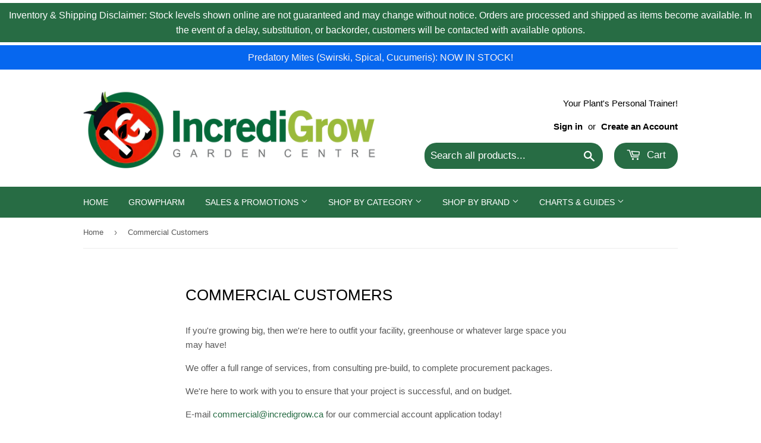

--- FILE ---
content_type: text/html; charset=utf-8
request_url: https://www.incredigrow.ca/pages/commercial-customers
body_size: 27877
content:
<!--Orange Airpot I didn't say banana!-->

<!doctype html>
<html class="no-touch no-js" lang="en">
<head><meta name="facebook-domain-verification" content="ntj2qo4z9t0oiakr3oi2n8pherfe2i" />

<script type="application/ld+json">
{
  "@context": "http://schema.org",
  "@type": "GardenStore",
  "name": "IncrediGrow Garden Centre - North Calgary",
  "image": "http://www.incredigrow.ca/wp-content/uploads/2022/06/cropped-logo-e1655697683309-270x270.png",
  "url": "http://www.incredigrow.ca",
  "telephone": "+1-403-230-0065",
  "address": {
    "@type": "PostalAddress",
    "streetAddress": "#7, 2015 - 32 Ave NE",
    "addressLocality": "Calgary",
    "addressRegion": "AB",
    "postalCode": "T2E 6Z3",
    "addressCountry": "CA"
  },
  "geo": {
    "@type": "GeoCoordinates",
    "latitude": 51.0843,
    "longitude": -114.0049
  },
  "openingHoursSpecification": [
    {
      "@type": "OpeningHoursSpecification",
      "dayOfWeek": ["Monday", "Tuesday", "Wednesday", "Thursday", "Friday"],
      "opens": "10:00",
      "closes": "18:00"
    },
    {
      "@type": "OpeningHoursSpecification",
      "dayOfWeek": ["Saturday", "Sunday"],
      "opens": "10:00",
      "closes": "18:00"
    },
    {
      "@type": "OpeningHoursSpecification",
      "dayOfWeek": "PublicHolidays",
      "opens": "12:00",
      "closes": "17:00"
    }
  ],
  "sameAs": [
    "http://www.facebook.com/IncrediGrow",
    "http://www.instagram.com/incredigrow"
  ]
}
</script>

  
<!-- Facebook Pixel Code -->
<script>
!function(f,b,e,v,n,t,s)
{if(f.fbq)return;n=f.fbq=function(){n.callMethod?
n.callMethod.apply(n,arguments):n.queue.push(arguments)};
if(!f._fbq)f._fbq=n;n.push=n;n.loaded=!0;n.version='2.0';
n.queue=[];t=b.createElement(e);t.async=!0;
t.src=v;s=b.getElementsByTagName(e)[0];
s.parentNode.insertBefore(t,s)}(window, document,'script',
'https://connect.facebook.net/en_US/fbevents.js');
fbq('init', '882589888997320');
fbq('track', 'PageView');
</script>
<noscript><img height="1" width="1" style="display:none"
src="https://www.facebook.com/tr?id=882589888997320&ev=PageView&noscript=1"
/></noscript>
<!-- End Facebook Pixel Code -->
  <script>(function(H){H.className=H.className.replace(/\bno-js\b/,'js')})(document.documentElement)</script>
  <!-- Basic page needs ================================================== -->
  <meta charset="utf-8">
  <meta http-equiv="X-UA-Compatible" content="IE=edge,chrome=1">

  

  <!-- Title and description ================================================== -->
  <title>
  Commercial Customers &ndash; IncrediGrow Garden Centre
  </title>

  
    <meta name="description" content="If you&#39;re growing big, then we&#39;re here to outfit your facility, greenhouse or whatever large space you may have! We offer a full range of services, from consulting pre-build, to complete procurement packages.  We&#39;re here to work with you to ensure that your project is successful, and on budget.  E-mail commercial@incre">
  

  <!-- Product meta ================================================== -->
  <!-- /snippets/social-meta-tags.liquid -->




<meta property="og:site_name" content="IncrediGrow Garden Centre">
<meta property="og:url" content="https://www.incredigrow.ca/pages/commercial-customers">
<meta property="og:title" content="Commercial Customers">
<meta property="og:type" content="website">
<meta property="og:description" content="If you&#39;re growing big, then we&#39;re here to outfit your facility, greenhouse or whatever large space you may have! We offer a full range of services, from consulting pre-build, to complete procurement packages.  We&#39;re here to work with you to ensure that your project is successful, and on budget.  E-mail commercial@incre">

<meta property="og:image" content="http://www.incredigrow.ca/cdn/shop/files/IncrediGrow_Final_03112016_78cbf592-750e-47f9-830e-00b14455a544_1200x1200.jpg?v=1594403400">
<meta property="og:image:secure_url" content="https://www.incredigrow.ca/cdn/shop/files/IncrediGrow_Final_03112016_78cbf592-750e-47f9-830e-00b14455a544_1200x1200.jpg?v=1594403400">


<meta name="twitter:card" content="summary_large_image">
<meta name="twitter:title" content="Commercial Customers">
<meta name="twitter:description" content="If you&#39;re growing big, then we&#39;re here to outfit your facility, greenhouse or whatever large space you may have! We offer a full range of services, from consulting pre-build, to complete procurement packages.  We&#39;re here to work with you to ensure that your project is successful, and on budget.  E-mail commercial@incre">


  <!-- CSS3 variables ================================================== -->
  <style data-shopify>
  :root {
    --color-body-text: #585858;
    --color-body: #fff;
  }
</style>


  <!-- Helpers ================================================== -->
  <link rel="canonical" href="https://www.incredigrow.ca/pages/commercial-customers">
  <meta name="viewport" content="width=device-width,initial-scale=1">
  <meta name="facebook-domain-verification" content="ntj2qo4z9t0oiakr3oi2n8pherfe2i" />

  <!-- CSS ================================================== -->
  <link href="//www.incredigrow.ca/cdn/shop/t/20/assets/theme.scss.css?v=72517342759201478991768323579" rel="stylesheet" type="text/css" media="all" />
  




  <!-- Google tag (gtag.js) -->
<script async src="https://www.googletagmanager.com/gtag/js?id=G-X6GVT3PXKL"></script>
<script>
  window.dataLayer = window.dataLayer || [];
  function gtag(){dataLayer.push(arguments);}
  gtag('js', new Date());

  gtag('config', 'G-X6GVT3PXKL');
</script>
  <script>

    var moneyFormat = '${{amount}}';

    var theme = {
      strings:{
        product:{
          unavailable: "Unavailable",
          will_be_in_stock_after:"Will be in stock after [date]",
          only_left:" Only 1 left! Order now to reserve your item. ",
          unitPrice: "Unit price",
          unitPriceSeparator: "per"
        },
        navigation:{
          more_link: "More"
        },
        map:{
          addressError: "Error looking up that address",
          addressNoResults: "No results for that address",
          addressQueryLimit: "You have exceeded the Google API usage limit. Consider upgrading to a \u003ca href=\"https:\/\/developers.google.com\/maps\/premium\/usage-limits\"\u003ePremium Plan\u003c\/a\u003e.",
          authError: "There was a problem authenticating your Google Maps API Key."
        }
      },
      settings:{
        cartType: "modal"
      }
    };if (sessionStorage.getItem("breadcrumb")) {
        sessionStorage.removeItem("breadcrumb")
      }</script>

  <!-- Header hook for plugins ================================================== -->
  <script>window.performance && window.performance.mark && window.performance.mark('shopify.content_for_header.start');</script><meta name="facebook-domain-verification" content="w7w6cwsdwccyipzt26ek5k5u0auz1g">
<meta name="facebook-domain-verification" content="ntj2qo4z9t0oiakr3oi2n8pherfe2i">
<meta name="google-site-verification" content="voMh2zOw5kOMpf2q9nuZTIRAYE8oPxDznVcuURIwBmA">
<meta id="shopify-digital-wallet" name="shopify-digital-wallet" content="/10509004/digital_wallets/dialog">
<meta name="shopify-checkout-api-token" content="af8ee2b2495930764588cea3b809fe23">
<script async="async" src="/checkouts/internal/preloads.js?locale=en-CA"></script>
<link rel="preconnect" href="https://shop.app" crossorigin="anonymous">
<script async="async" src="https://shop.app/checkouts/internal/preloads.js?locale=en-CA&shop_id=10509004" crossorigin="anonymous"></script>
<script id="apple-pay-shop-capabilities" type="application/json">{"shopId":10509004,"countryCode":"CA","currencyCode":"CAD","merchantCapabilities":["supports3DS"],"merchantId":"gid:\/\/shopify\/Shop\/10509004","merchantName":"IncrediGrow Garden Centre","requiredBillingContactFields":["postalAddress","email"],"requiredShippingContactFields":["postalAddress","email"],"shippingType":"shipping","supportedNetworks":["visa","masterCard","amex","discover","interac","jcb"],"total":{"type":"pending","label":"IncrediGrow Garden Centre","amount":"1.00"},"shopifyPaymentsEnabled":true,"supportsSubscriptions":true}</script>
<script id="shopify-features" type="application/json">{"accessToken":"af8ee2b2495930764588cea3b809fe23","betas":["rich-media-storefront-analytics"],"domain":"www.incredigrow.ca","predictiveSearch":true,"shopId":10509004,"locale":"en"}</script>
<script>var Shopify = Shopify || {};
Shopify.shop = "incredigrow.myshopify.com";
Shopify.locale = "en";
Shopify.currency = {"active":"CAD","rate":"1.0"};
Shopify.country = "CA";
Shopify.theme = {"name":"Current Theme","id":137380987121,"schema_name":"Supply","schema_version":"9.5.3","theme_store_id":679,"role":"main"};
Shopify.theme.handle = "null";
Shopify.theme.style = {"id":null,"handle":null};
Shopify.cdnHost = "www.incredigrow.ca/cdn";
Shopify.routes = Shopify.routes || {};
Shopify.routes.root = "/";</script>
<script type="module">!function(o){(o.Shopify=o.Shopify||{}).modules=!0}(window);</script>
<script>!function(o){function n(){var o=[];function n(){o.push(Array.prototype.slice.apply(arguments))}return n.q=o,n}var t=o.Shopify=o.Shopify||{};t.loadFeatures=n(),t.autoloadFeatures=n()}(window);</script>
<script>
  window.ShopifyPay = window.ShopifyPay || {};
  window.ShopifyPay.apiHost = "shop.app\/pay";
  window.ShopifyPay.redirectState = null;
</script>
<script id="shop-js-analytics" type="application/json">{"pageType":"page"}</script>
<script defer="defer" async type="module" src="//www.incredigrow.ca/cdn/shopifycloud/shop-js/modules/v2/client.init-shop-cart-sync_BT-GjEfc.en.esm.js"></script>
<script defer="defer" async type="module" src="//www.incredigrow.ca/cdn/shopifycloud/shop-js/modules/v2/chunk.common_D58fp_Oc.esm.js"></script>
<script defer="defer" async type="module" src="//www.incredigrow.ca/cdn/shopifycloud/shop-js/modules/v2/chunk.modal_xMitdFEc.esm.js"></script>
<script type="module">
  await import("//www.incredigrow.ca/cdn/shopifycloud/shop-js/modules/v2/client.init-shop-cart-sync_BT-GjEfc.en.esm.js");
await import("//www.incredigrow.ca/cdn/shopifycloud/shop-js/modules/v2/chunk.common_D58fp_Oc.esm.js");
await import("//www.incredigrow.ca/cdn/shopifycloud/shop-js/modules/v2/chunk.modal_xMitdFEc.esm.js");

  window.Shopify.SignInWithShop?.initShopCartSync?.({"fedCMEnabled":true,"windoidEnabled":true});

</script>
<script>
  window.Shopify = window.Shopify || {};
  if (!window.Shopify.featureAssets) window.Shopify.featureAssets = {};
  window.Shopify.featureAssets['shop-js'] = {"shop-cart-sync":["modules/v2/client.shop-cart-sync_DZOKe7Ll.en.esm.js","modules/v2/chunk.common_D58fp_Oc.esm.js","modules/v2/chunk.modal_xMitdFEc.esm.js"],"init-fed-cm":["modules/v2/client.init-fed-cm_B6oLuCjv.en.esm.js","modules/v2/chunk.common_D58fp_Oc.esm.js","modules/v2/chunk.modal_xMitdFEc.esm.js"],"shop-cash-offers":["modules/v2/client.shop-cash-offers_D2sdYoxE.en.esm.js","modules/v2/chunk.common_D58fp_Oc.esm.js","modules/v2/chunk.modal_xMitdFEc.esm.js"],"shop-login-button":["modules/v2/client.shop-login-button_QeVjl5Y3.en.esm.js","modules/v2/chunk.common_D58fp_Oc.esm.js","modules/v2/chunk.modal_xMitdFEc.esm.js"],"pay-button":["modules/v2/client.pay-button_DXTOsIq6.en.esm.js","modules/v2/chunk.common_D58fp_Oc.esm.js","modules/v2/chunk.modal_xMitdFEc.esm.js"],"shop-button":["modules/v2/client.shop-button_DQZHx9pm.en.esm.js","modules/v2/chunk.common_D58fp_Oc.esm.js","modules/v2/chunk.modal_xMitdFEc.esm.js"],"avatar":["modules/v2/client.avatar_BTnouDA3.en.esm.js"],"init-windoid":["modules/v2/client.init-windoid_CR1B-cfM.en.esm.js","modules/v2/chunk.common_D58fp_Oc.esm.js","modules/v2/chunk.modal_xMitdFEc.esm.js"],"init-shop-for-new-customer-accounts":["modules/v2/client.init-shop-for-new-customer-accounts_C_vY_xzh.en.esm.js","modules/v2/client.shop-login-button_QeVjl5Y3.en.esm.js","modules/v2/chunk.common_D58fp_Oc.esm.js","modules/v2/chunk.modal_xMitdFEc.esm.js"],"init-shop-email-lookup-coordinator":["modules/v2/client.init-shop-email-lookup-coordinator_BI7n9ZSv.en.esm.js","modules/v2/chunk.common_D58fp_Oc.esm.js","modules/v2/chunk.modal_xMitdFEc.esm.js"],"init-shop-cart-sync":["modules/v2/client.init-shop-cart-sync_BT-GjEfc.en.esm.js","modules/v2/chunk.common_D58fp_Oc.esm.js","modules/v2/chunk.modal_xMitdFEc.esm.js"],"shop-toast-manager":["modules/v2/client.shop-toast-manager_DiYdP3xc.en.esm.js","modules/v2/chunk.common_D58fp_Oc.esm.js","modules/v2/chunk.modal_xMitdFEc.esm.js"],"init-customer-accounts":["modules/v2/client.init-customer-accounts_D9ZNqS-Q.en.esm.js","modules/v2/client.shop-login-button_QeVjl5Y3.en.esm.js","modules/v2/chunk.common_D58fp_Oc.esm.js","modules/v2/chunk.modal_xMitdFEc.esm.js"],"init-customer-accounts-sign-up":["modules/v2/client.init-customer-accounts-sign-up_iGw4briv.en.esm.js","modules/v2/client.shop-login-button_QeVjl5Y3.en.esm.js","modules/v2/chunk.common_D58fp_Oc.esm.js","modules/v2/chunk.modal_xMitdFEc.esm.js"],"shop-follow-button":["modules/v2/client.shop-follow-button_CqMgW2wH.en.esm.js","modules/v2/chunk.common_D58fp_Oc.esm.js","modules/v2/chunk.modal_xMitdFEc.esm.js"],"checkout-modal":["modules/v2/client.checkout-modal_xHeaAweL.en.esm.js","modules/v2/chunk.common_D58fp_Oc.esm.js","modules/v2/chunk.modal_xMitdFEc.esm.js"],"shop-login":["modules/v2/client.shop-login_D91U-Q7h.en.esm.js","modules/v2/chunk.common_D58fp_Oc.esm.js","modules/v2/chunk.modal_xMitdFEc.esm.js"],"lead-capture":["modules/v2/client.lead-capture_BJmE1dJe.en.esm.js","modules/v2/chunk.common_D58fp_Oc.esm.js","modules/v2/chunk.modal_xMitdFEc.esm.js"],"payment-terms":["modules/v2/client.payment-terms_Ci9AEqFq.en.esm.js","modules/v2/chunk.common_D58fp_Oc.esm.js","modules/v2/chunk.modal_xMitdFEc.esm.js"]};
</script>
<script>(function() {
  var isLoaded = false;
  function asyncLoad() {
    if (isLoaded) return;
    isLoaded = true;
    var urls = ["https:\/\/seo.apps.avada.io\/scripttag\/avada-seo-installed.js?shop=incredigrow.myshopify.com","https:\/\/app.adoric-om.com\/adoric.js?key=dff88697340fbc3d12acb8cab05754a3\u0026shop=incredigrow.myshopify.com"];
    for (var i = 0; i < urls.length; i++) {
      var s = document.createElement('script');
      s.type = 'text/javascript';
      s.async = true;
      s.src = urls[i];
      var x = document.getElementsByTagName('script')[0];
      x.parentNode.insertBefore(s, x);
    }
  };
  if(window.attachEvent) {
    window.attachEvent('onload', asyncLoad);
  } else {
    window.addEventListener('load', asyncLoad, false);
  }
})();</script>
<script id="__st">var __st={"a":10509004,"offset":-25200,"reqid":"e3a0c46e-4a6f-42ab-8d3c-9131e64e9fe3-1769247508","pageurl":"www.incredigrow.ca\/pages\/commercial-customers","s":"pages-21862285373","u":"17cf69212e4d","p":"page","rtyp":"page","rid":21862285373};</script>
<script>window.ShopifyPaypalV4VisibilityTracking = true;</script>
<script id="captcha-bootstrap">!function(){'use strict';const t='contact',e='account',n='new_comment',o=[[t,t],['blogs',n],['comments',n],[t,'customer']],c=[[e,'customer_login'],[e,'guest_login'],[e,'recover_customer_password'],[e,'create_customer']],r=t=>t.map((([t,e])=>`form[action*='/${t}']:not([data-nocaptcha='true']) input[name='form_type'][value='${e}']`)).join(','),a=t=>()=>t?[...document.querySelectorAll(t)].map((t=>t.form)):[];function s(){const t=[...o],e=r(t);return a(e)}const i='password',u='form_key',d=['recaptcha-v3-token','g-recaptcha-response','h-captcha-response',i],f=()=>{try{return window.sessionStorage}catch{return}},m='__shopify_v',_=t=>t.elements[u];function p(t,e,n=!1){try{const o=window.sessionStorage,c=JSON.parse(o.getItem(e)),{data:r}=function(t){const{data:e,action:n}=t;return t[m]||n?{data:e,action:n}:{data:t,action:n}}(c);for(const[e,n]of Object.entries(r))t.elements[e]&&(t.elements[e].value=n);n&&o.removeItem(e)}catch(o){console.error('form repopulation failed',{error:o})}}const l='form_type',E='cptcha';function T(t){t.dataset[E]=!0}const w=window,h=w.document,L='Shopify',v='ce_forms',y='captcha';let A=!1;((t,e)=>{const n=(g='f06e6c50-85a8-45c8-87d0-21a2b65856fe',I='https://cdn.shopify.com/shopifycloud/storefront-forms-hcaptcha/ce_storefront_forms_captcha_hcaptcha.v1.5.2.iife.js',D={infoText:'Protected by hCaptcha',privacyText:'Privacy',termsText:'Terms'},(t,e,n)=>{const o=w[L][v],c=o.bindForm;if(c)return c(t,g,e,D).then(n);var r;o.q.push([[t,g,e,D],n]),r=I,A||(h.body.append(Object.assign(h.createElement('script'),{id:'captcha-provider',async:!0,src:r})),A=!0)});var g,I,D;w[L]=w[L]||{},w[L][v]=w[L][v]||{},w[L][v].q=[],w[L][y]=w[L][y]||{},w[L][y].protect=function(t,e){n(t,void 0,e),T(t)},Object.freeze(w[L][y]),function(t,e,n,w,h,L){const[v,y,A,g]=function(t,e,n){const i=e?o:[],u=t?c:[],d=[...i,...u],f=r(d),m=r(i),_=r(d.filter((([t,e])=>n.includes(e))));return[a(f),a(m),a(_),s()]}(w,h,L),I=t=>{const e=t.target;return e instanceof HTMLFormElement?e:e&&e.form},D=t=>v().includes(t);t.addEventListener('submit',(t=>{const e=I(t);if(!e)return;const n=D(e)&&!e.dataset.hcaptchaBound&&!e.dataset.recaptchaBound,o=_(e),c=g().includes(e)&&(!o||!o.value);(n||c)&&t.preventDefault(),c&&!n&&(function(t){try{if(!f())return;!function(t){const e=f();if(!e)return;const n=_(t);if(!n)return;const o=n.value;o&&e.removeItem(o)}(t);const e=Array.from(Array(32),(()=>Math.random().toString(36)[2])).join('');!function(t,e){_(t)||t.append(Object.assign(document.createElement('input'),{type:'hidden',name:u})),t.elements[u].value=e}(t,e),function(t,e){const n=f();if(!n)return;const o=[...t.querySelectorAll(`input[type='${i}']`)].map((({name:t})=>t)),c=[...d,...o],r={};for(const[a,s]of new FormData(t).entries())c.includes(a)||(r[a]=s);n.setItem(e,JSON.stringify({[m]:1,action:t.action,data:r}))}(t,e)}catch(e){console.error('failed to persist form',e)}}(e),e.submit())}));const S=(t,e)=>{t&&!t.dataset[E]&&(n(t,e.some((e=>e===t))),T(t))};for(const o of['focusin','change'])t.addEventListener(o,(t=>{const e=I(t);D(e)&&S(e,y())}));const B=e.get('form_key'),M=e.get(l),P=B&&M;t.addEventListener('DOMContentLoaded',(()=>{const t=y();if(P)for(const e of t)e.elements[l].value===M&&p(e,B);[...new Set([...A(),...v().filter((t=>'true'===t.dataset.shopifyCaptcha))])].forEach((e=>S(e,t)))}))}(h,new URLSearchParams(w.location.search),n,t,e,['guest_login'])})(!0,!0)}();</script>
<script integrity="sha256-4kQ18oKyAcykRKYeNunJcIwy7WH5gtpwJnB7kiuLZ1E=" data-source-attribution="shopify.loadfeatures" defer="defer" src="//www.incredigrow.ca/cdn/shopifycloud/storefront/assets/storefront/load_feature-a0a9edcb.js" crossorigin="anonymous"></script>
<script crossorigin="anonymous" defer="defer" src="//www.incredigrow.ca/cdn/shopifycloud/storefront/assets/shopify_pay/storefront-65b4c6d7.js?v=20250812"></script>
<script data-source-attribution="shopify.dynamic_checkout.dynamic.init">var Shopify=Shopify||{};Shopify.PaymentButton=Shopify.PaymentButton||{isStorefrontPortableWallets:!0,init:function(){window.Shopify.PaymentButton.init=function(){};var t=document.createElement("script");t.src="https://www.incredigrow.ca/cdn/shopifycloud/portable-wallets/latest/portable-wallets.en.js",t.type="module",document.head.appendChild(t)}};
</script>
<script data-source-attribution="shopify.dynamic_checkout.buyer_consent">
  function portableWalletsHideBuyerConsent(e){var t=document.getElementById("shopify-buyer-consent"),n=document.getElementById("shopify-subscription-policy-button");t&&n&&(t.classList.add("hidden"),t.setAttribute("aria-hidden","true"),n.removeEventListener("click",e))}function portableWalletsShowBuyerConsent(e){var t=document.getElementById("shopify-buyer-consent"),n=document.getElementById("shopify-subscription-policy-button");t&&n&&(t.classList.remove("hidden"),t.removeAttribute("aria-hidden"),n.addEventListener("click",e))}window.Shopify?.PaymentButton&&(window.Shopify.PaymentButton.hideBuyerConsent=portableWalletsHideBuyerConsent,window.Shopify.PaymentButton.showBuyerConsent=portableWalletsShowBuyerConsent);
</script>
<script data-source-attribution="shopify.dynamic_checkout.cart.bootstrap">document.addEventListener("DOMContentLoaded",(function(){function t(){return document.querySelector("shopify-accelerated-checkout-cart, shopify-accelerated-checkout")}if(t())Shopify.PaymentButton.init();else{new MutationObserver((function(e,n){t()&&(Shopify.PaymentButton.init(),n.disconnect())})).observe(document.body,{childList:!0,subtree:!0})}}));
</script>
<link id="shopify-accelerated-checkout-styles" rel="stylesheet" media="screen" href="https://www.incredigrow.ca/cdn/shopifycloud/portable-wallets/latest/accelerated-checkout-backwards-compat.css" crossorigin="anonymous">
<style id="shopify-accelerated-checkout-cart">
        #shopify-buyer-consent {
  margin-top: 1em;
  display: inline-block;
  width: 100%;
}

#shopify-buyer-consent.hidden {
  display: none;
}

#shopify-subscription-policy-button {
  background: none;
  border: none;
  padding: 0;
  text-decoration: underline;
  font-size: inherit;
  cursor: pointer;
}

#shopify-subscription-policy-button::before {
  box-shadow: none;
}

      </style>

<script>window.performance && window.performance.mark && window.performance.mark('shopify.content_for_header.end');</script>

  
  

  <script src="//www.incredigrow.ca/cdn/shop/t/20/assets/jquery-2.2.3.min.js?v=58211863146907186831698766912" type="text/javascript"></script>

  <script src="//www.incredigrow.ca/cdn/shop/t/20/assets/lazysizes.min.js?v=8147953233334221341698766912" async="async"></script>
  <script src="//www.incredigrow.ca/cdn/shop/t/20/assets/vendor.js?v=106177282645720727331698766912" defer="defer"></script>
  <script src="//www.incredigrow.ca/cdn/shop/t/20/assets/theme.js?v=43385483028991296931698766912" defer="defer"></script>



  










 <script type="text/javascript">
  window.Adoric_State = window.Adoric_State || {};
  window.Adoric_State.shop = {
    permanent_domain: 'incredigrow.myshopify.com',
    currency: "CAD",
    money_format: "${{amount}}",
    id: 10509004
  };
  
  window.Adoric_State.pageTitle = 'Commercial Customers'
  window.Adoric_State.template = 'page';
  window.Adoric_State.cart = {};

  

  const ADORIC_RECENTRLY_VIEWED_PRODUCT_KEY = '_adoricRecentlyViewed';
  window.Adoric_State.counters = ["#CartCount span:first-child","#Cartcount",".cart-counter",".cart-count-bubble span:first-child",".number-wrapper .number",".header-cart__count",".cart-link .cartCountN",".cart-button span:first-child","#cartCount",".cart_count","a[href=\"/cart\"] span:not([class])","a[href=\"/cart\"] span[class^=\"count\"]","a[href=\"/cart\"] span[class$=\"Count\"]"]
  const ADORIC_SAVED_PRODUCTS_COUNT = 16;

  window.Adoric_State.getRecentlyViewed = async () => {
    const storageData = JSON.parse(localStorage.getItem(ADORIC_RECENTRLY_VIEWED_PRODUCT_KEY)) || [];
    const handles = window.Adoric_State.product 
      ? storageData.filter(item => item.id !== window.Adoric_State.product.id).map(({ handle }) => handle)
      : storageData.map(({ handle }) => handle);

    return fetch(window.Shopify.routes.root + `search?view=view-adoric-json&q=${handles.join(',')}`)
      .then(response => response.json());
  }

  const variantsMapper = (variant, product) => {
    const variantData =  {
      variantId: variant.id,
      productId: product.id,
      price: variant.price ? variant.price / 100 : null,
      comparePrice: variant.compare_at_price ? variant.compare_at_price / 100 : null,
      title: variant.title || product.title,
      image: null,
      imageAlt: null
    };

    if (variant.featured_image) {
      variantData.image = variant.featured_image.src;
      variantData.imageAlt = variant.featured_image.alt;
    } else {
      const image = product?.media?.find(file => file.media_type === 'image');

      if (image) {
        variantData.image = image.src;
        variantData.imageAlt = image.alt;
      } else {
        variantData.image = "data:image/svg+xml,%3Csvg xmlns='http://www.w3.org/2000/svg' width='140' height='180' viewBox='0 0 140 180' fill='none'%3E%3Crect width='140' height='180' fill='%23DADADA'/%3E%3Cpath d='M85.4781 71.252H54.5241C52.029 71.252 50 73.2803 50 75.7783V104.227C50 106.722 52.029 108.748 54.5241 108.748H85.4779C87.973 108.748 89.9999 106.722 89.9999 104.227V75.7783C90 73.2803 87.9732 71.252 85.4781 71.252ZM75.866 77.9835C78.2789 77.9835 80.2357 79.9405 80.2357 82.3532C80.2357 84.766 78.2788 86.7229 75.866 86.7229C73.4525 86.7229 71.4963 84.766 71.4963 82.3532C71.4963 79.9405 73.4525 77.9835 75.866 77.9835ZM84.0592 104.566H69.9996H56.5663C55.3595 104.566 54.822 103.693 55.366 102.616L62.8653 87.7622C63.4086 86.6852 64.4442 86.589 65.1776 87.5473L72.7183 97.4019C73.4517 98.3603 74.7335 98.4419 75.5819 97.5832L77.4266 95.7151C78.2744 94.8564 79.5234 94.9627 80.2152 95.951L84.9921 102.774C85.6827 103.764 85.2661 104.566 84.0592 104.566Z' fill='white'/%3E%3C/svg%3E";
        variantData.imageAlt = 'Product image';
      }
    }

    return variantData;
  }

  window.Adoric_State.formatProducts = (products) => {
    return products.map(product => {
      const productData = {
        productId: product.item.id,
        title: product.item.title,
        handle: product.item.handle,
        description: product.trm.description
      };

      if (product.item.variants.length === 1) {
        productData.hasOneVariant = true;
        productData.variant = variantsMapper(product.item.variants[0], product.item);
      } else {
        productData.variants = product.item.variants.map(variant => variantsMapper(variant, product.item));
      }
      
      return productData;
    });
  }

  window.Adoric_State.getProductsByHandles = (handles) => {
      return fetch(window.Shopify.routes.root + `search?view=view-adoric-json&q=${handles.join(',')}`)
        .then(response => response.json());
  }

  window.Adoric_State.recentlyRecommendation = async () => {
    const { products } = await window.Adoric_State.getRecentlyViewed();

    return window.Adoric_State.formatProducts(products);
  }

  


</script>
 <link href="https://monorail-edge.shopifysvc.com" rel="dns-prefetch">
<script>(function(){if ("sendBeacon" in navigator && "performance" in window) {try {var session_token_from_headers = performance.getEntriesByType('navigation')[0].serverTiming.find(x => x.name == '_s').description;} catch {var session_token_from_headers = undefined;}var session_cookie_matches = document.cookie.match(/_shopify_s=([^;]*)/);var session_token_from_cookie = session_cookie_matches && session_cookie_matches.length === 2 ? session_cookie_matches[1] : "";var session_token = session_token_from_headers || session_token_from_cookie || "";function handle_abandonment_event(e) {var entries = performance.getEntries().filter(function(entry) {return /monorail-edge.shopifysvc.com/.test(entry.name);});if (!window.abandonment_tracked && entries.length === 0) {window.abandonment_tracked = true;var currentMs = Date.now();var navigation_start = performance.timing.navigationStart;var payload = {shop_id: 10509004,url: window.location.href,navigation_start,duration: currentMs - navigation_start,session_token,page_type: "page"};window.navigator.sendBeacon("https://monorail-edge.shopifysvc.com/v1/produce", JSON.stringify({schema_id: "online_store_buyer_site_abandonment/1.1",payload: payload,metadata: {event_created_at_ms: currentMs,event_sent_at_ms: currentMs}}));}}window.addEventListener('pagehide', handle_abandonment_event);}}());</script>
<script id="web-pixels-manager-setup">(function e(e,d,r,n,o){if(void 0===o&&(o={}),!Boolean(null===(a=null===(i=window.Shopify)||void 0===i?void 0:i.analytics)||void 0===a?void 0:a.replayQueue)){var i,a;window.Shopify=window.Shopify||{};var t=window.Shopify;t.analytics=t.analytics||{};var s=t.analytics;s.replayQueue=[],s.publish=function(e,d,r){return s.replayQueue.push([e,d,r]),!0};try{self.performance.mark("wpm:start")}catch(e){}var l=function(){var e={modern:/Edge?\/(1{2}[4-9]|1[2-9]\d|[2-9]\d{2}|\d{4,})\.\d+(\.\d+|)|Firefox\/(1{2}[4-9]|1[2-9]\d|[2-9]\d{2}|\d{4,})\.\d+(\.\d+|)|Chrom(ium|e)\/(9{2}|\d{3,})\.\d+(\.\d+|)|(Maci|X1{2}).+ Version\/(15\.\d+|(1[6-9]|[2-9]\d|\d{3,})\.\d+)([,.]\d+|)( \(\w+\)|)( Mobile\/\w+|) Safari\/|Chrome.+OPR\/(9{2}|\d{3,})\.\d+\.\d+|(CPU[ +]OS|iPhone[ +]OS|CPU[ +]iPhone|CPU IPhone OS|CPU iPad OS)[ +]+(15[._]\d+|(1[6-9]|[2-9]\d|\d{3,})[._]\d+)([._]\d+|)|Android:?[ /-](13[3-9]|1[4-9]\d|[2-9]\d{2}|\d{4,})(\.\d+|)(\.\d+|)|Android.+Firefox\/(13[5-9]|1[4-9]\d|[2-9]\d{2}|\d{4,})\.\d+(\.\d+|)|Android.+Chrom(ium|e)\/(13[3-9]|1[4-9]\d|[2-9]\d{2}|\d{4,})\.\d+(\.\d+|)|SamsungBrowser\/([2-9]\d|\d{3,})\.\d+/,legacy:/Edge?\/(1[6-9]|[2-9]\d|\d{3,})\.\d+(\.\d+|)|Firefox\/(5[4-9]|[6-9]\d|\d{3,})\.\d+(\.\d+|)|Chrom(ium|e)\/(5[1-9]|[6-9]\d|\d{3,})\.\d+(\.\d+|)([\d.]+$|.*Safari\/(?![\d.]+ Edge\/[\d.]+$))|(Maci|X1{2}).+ Version\/(10\.\d+|(1[1-9]|[2-9]\d|\d{3,})\.\d+)([,.]\d+|)( \(\w+\)|)( Mobile\/\w+|) Safari\/|Chrome.+OPR\/(3[89]|[4-9]\d|\d{3,})\.\d+\.\d+|(CPU[ +]OS|iPhone[ +]OS|CPU[ +]iPhone|CPU IPhone OS|CPU iPad OS)[ +]+(10[._]\d+|(1[1-9]|[2-9]\d|\d{3,})[._]\d+)([._]\d+|)|Android:?[ /-](13[3-9]|1[4-9]\d|[2-9]\d{2}|\d{4,})(\.\d+|)(\.\d+|)|Mobile Safari.+OPR\/([89]\d|\d{3,})\.\d+\.\d+|Android.+Firefox\/(13[5-9]|1[4-9]\d|[2-9]\d{2}|\d{4,})\.\d+(\.\d+|)|Android.+Chrom(ium|e)\/(13[3-9]|1[4-9]\d|[2-9]\d{2}|\d{4,})\.\d+(\.\d+|)|Android.+(UC? ?Browser|UCWEB|U3)[ /]?(15\.([5-9]|\d{2,})|(1[6-9]|[2-9]\d|\d{3,})\.\d+)\.\d+|SamsungBrowser\/(5\.\d+|([6-9]|\d{2,})\.\d+)|Android.+MQ{2}Browser\/(14(\.(9|\d{2,})|)|(1[5-9]|[2-9]\d|\d{3,})(\.\d+|))(\.\d+|)|K[Aa][Ii]OS\/(3\.\d+|([4-9]|\d{2,})\.\d+)(\.\d+|)/},d=e.modern,r=e.legacy,n=navigator.userAgent;return n.match(d)?"modern":n.match(r)?"legacy":"unknown"}(),u="modern"===l?"modern":"legacy",c=(null!=n?n:{modern:"",legacy:""})[u],f=function(e){return[e.baseUrl,"/wpm","/b",e.hashVersion,"modern"===e.buildTarget?"m":"l",".js"].join("")}({baseUrl:d,hashVersion:r,buildTarget:u}),m=function(e){var d=e.version,r=e.bundleTarget,n=e.surface,o=e.pageUrl,i=e.monorailEndpoint;return{emit:function(e){var a=e.status,t=e.errorMsg,s=(new Date).getTime(),l=JSON.stringify({metadata:{event_sent_at_ms:s},events:[{schema_id:"web_pixels_manager_load/3.1",payload:{version:d,bundle_target:r,page_url:o,status:a,surface:n,error_msg:t},metadata:{event_created_at_ms:s}}]});if(!i)return console&&console.warn&&console.warn("[Web Pixels Manager] No Monorail endpoint provided, skipping logging."),!1;try{return self.navigator.sendBeacon.bind(self.navigator)(i,l)}catch(e){}var u=new XMLHttpRequest;try{return u.open("POST",i,!0),u.setRequestHeader("Content-Type","text/plain"),u.send(l),!0}catch(e){return console&&console.warn&&console.warn("[Web Pixels Manager] Got an unhandled error while logging to Monorail."),!1}}}}({version:r,bundleTarget:l,surface:e.surface,pageUrl:self.location.href,monorailEndpoint:e.monorailEndpoint});try{o.browserTarget=l,function(e){var d=e.src,r=e.async,n=void 0===r||r,o=e.onload,i=e.onerror,a=e.sri,t=e.scriptDataAttributes,s=void 0===t?{}:t,l=document.createElement("script"),u=document.querySelector("head"),c=document.querySelector("body");if(l.async=n,l.src=d,a&&(l.integrity=a,l.crossOrigin="anonymous"),s)for(var f in s)if(Object.prototype.hasOwnProperty.call(s,f))try{l.dataset[f]=s[f]}catch(e){}if(o&&l.addEventListener("load",o),i&&l.addEventListener("error",i),u)u.appendChild(l);else{if(!c)throw new Error("Did not find a head or body element to append the script");c.appendChild(l)}}({src:f,async:!0,onload:function(){if(!function(){var e,d;return Boolean(null===(d=null===(e=window.Shopify)||void 0===e?void 0:e.analytics)||void 0===d?void 0:d.initialized)}()){var d=window.webPixelsManager.init(e)||void 0;if(d){var r=window.Shopify.analytics;r.replayQueue.forEach((function(e){var r=e[0],n=e[1],o=e[2];d.publishCustomEvent(r,n,o)})),r.replayQueue=[],r.publish=d.publishCustomEvent,r.visitor=d.visitor,r.initialized=!0}}},onerror:function(){return m.emit({status:"failed",errorMsg:"".concat(f," has failed to load")})},sri:function(e){var d=/^sha384-[A-Za-z0-9+/=]+$/;return"string"==typeof e&&d.test(e)}(c)?c:"",scriptDataAttributes:o}),m.emit({status:"loading"})}catch(e){m.emit({status:"failed",errorMsg:(null==e?void 0:e.message)||"Unknown error"})}}})({shopId: 10509004,storefrontBaseUrl: "https://www.incredigrow.ca",extensionsBaseUrl: "https://extensions.shopifycdn.com/cdn/shopifycloud/web-pixels-manager",monorailEndpoint: "https://monorail-edge.shopifysvc.com/unstable/produce_batch",surface: "storefront-renderer",enabledBetaFlags: ["2dca8a86"],webPixelsConfigList: [{"id":"494895345","configuration":"{\"config\":\"{\\\"pixel_id\\\":\\\"GT-PZ645GF\\\",\\\"target_country\\\":\\\"CA\\\",\\\"gtag_events\\\":[{\\\"type\\\":\\\"purchase\\\",\\\"action_label\\\":\\\"MC-XQZM15W5PW\\\"},{\\\"type\\\":\\\"page_view\\\",\\\"action_label\\\":\\\"MC-XQZM15W5PW\\\"},{\\\"type\\\":\\\"view_item\\\",\\\"action_label\\\":\\\"MC-XQZM15W5PW\\\"}],\\\"enable_monitoring_mode\\\":false}\"}","eventPayloadVersion":"v1","runtimeContext":"OPEN","scriptVersion":"b2a88bafab3e21179ed38636efcd8a93","type":"APP","apiClientId":1780363,"privacyPurposes":[],"dataSharingAdjustments":{"protectedCustomerApprovalScopes":["read_customer_address","read_customer_email","read_customer_name","read_customer_personal_data","read_customer_phone"]}},{"id":"189661425","configuration":"{\"pixel_id\":\"843914993218127\",\"pixel_type\":\"facebook_pixel\",\"metaapp_system_user_token\":\"-\"}","eventPayloadVersion":"v1","runtimeContext":"OPEN","scriptVersion":"ca16bc87fe92b6042fbaa3acc2fbdaa6","type":"APP","apiClientId":2329312,"privacyPurposes":["ANALYTICS","MARKETING","SALE_OF_DATA"],"dataSharingAdjustments":{"protectedCustomerApprovalScopes":["read_customer_address","read_customer_email","read_customer_name","read_customer_personal_data","read_customer_phone"]}},{"id":"109052145","configuration":"{\"tagID\":\"2614178814303\"}","eventPayloadVersion":"v1","runtimeContext":"STRICT","scriptVersion":"18031546ee651571ed29edbe71a3550b","type":"APP","apiClientId":3009811,"privacyPurposes":["ANALYTICS","MARKETING","SALE_OF_DATA"],"dataSharingAdjustments":{"protectedCustomerApprovalScopes":["read_customer_address","read_customer_email","read_customer_name","read_customer_personal_data","read_customer_phone"]}},{"id":"74612977","eventPayloadVersion":"v1","runtimeContext":"LAX","scriptVersion":"1","type":"CUSTOM","privacyPurposes":["ANALYTICS"],"name":"Google Analytics tag (migrated)"},{"id":"shopify-app-pixel","configuration":"{}","eventPayloadVersion":"v1","runtimeContext":"STRICT","scriptVersion":"0450","apiClientId":"shopify-pixel","type":"APP","privacyPurposes":["ANALYTICS","MARKETING"]},{"id":"shopify-custom-pixel","eventPayloadVersion":"v1","runtimeContext":"LAX","scriptVersion":"0450","apiClientId":"shopify-pixel","type":"CUSTOM","privacyPurposes":["ANALYTICS","MARKETING"]}],isMerchantRequest: false,initData: {"shop":{"name":"IncrediGrow Garden Centre","paymentSettings":{"currencyCode":"CAD"},"myshopifyDomain":"incredigrow.myshopify.com","countryCode":"CA","storefrontUrl":"https:\/\/www.incredigrow.ca"},"customer":null,"cart":null,"checkout":null,"productVariants":[],"purchasingCompany":null},},"https://www.incredigrow.ca/cdn","fcfee988w5aeb613cpc8e4bc33m6693e112",{"modern":"","legacy":""},{"shopId":"10509004","storefrontBaseUrl":"https:\/\/www.incredigrow.ca","extensionBaseUrl":"https:\/\/extensions.shopifycdn.com\/cdn\/shopifycloud\/web-pixels-manager","surface":"storefront-renderer","enabledBetaFlags":"[\"2dca8a86\"]","isMerchantRequest":"false","hashVersion":"fcfee988w5aeb613cpc8e4bc33m6693e112","publish":"custom","events":"[[\"page_viewed\",{}]]"});</script><script>
  window.ShopifyAnalytics = window.ShopifyAnalytics || {};
  window.ShopifyAnalytics.meta = window.ShopifyAnalytics.meta || {};
  window.ShopifyAnalytics.meta.currency = 'CAD';
  var meta = {"page":{"pageType":"page","resourceType":"page","resourceId":21862285373,"requestId":"e3a0c46e-4a6f-42ab-8d3c-9131e64e9fe3-1769247508"}};
  for (var attr in meta) {
    window.ShopifyAnalytics.meta[attr] = meta[attr];
  }
</script>
<script class="analytics">
  (function () {
    var customDocumentWrite = function(content) {
      var jquery = null;

      if (window.jQuery) {
        jquery = window.jQuery;
      } else if (window.Checkout && window.Checkout.$) {
        jquery = window.Checkout.$;
      }

      if (jquery) {
        jquery('body').append(content);
      }
    };

    var hasLoggedConversion = function(token) {
      if (token) {
        return document.cookie.indexOf('loggedConversion=' + token) !== -1;
      }
      return false;
    }

    var setCookieIfConversion = function(token) {
      if (token) {
        var twoMonthsFromNow = new Date(Date.now());
        twoMonthsFromNow.setMonth(twoMonthsFromNow.getMonth() + 2);

        document.cookie = 'loggedConversion=' + token + '; expires=' + twoMonthsFromNow;
      }
    }

    var trekkie = window.ShopifyAnalytics.lib = window.trekkie = window.trekkie || [];
    if (trekkie.integrations) {
      return;
    }
    trekkie.methods = [
      'identify',
      'page',
      'ready',
      'track',
      'trackForm',
      'trackLink'
    ];
    trekkie.factory = function(method) {
      return function() {
        var args = Array.prototype.slice.call(arguments);
        args.unshift(method);
        trekkie.push(args);
        return trekkie;
      };
    };
    for (var i = 0; i < trekkie.methods.length; i++) {
      var key = trekkie.methods[i];
      trekkie[key] = trekkie.factory(key);
    }
    trekkie.load = function(config) {
      trekkie.config = config || {};
      trekkie.config.initialDocumentCookie = document.cookie;
      var first = document.getElementsByTagName('script')[0];
      var script = document.createElement('script');
      script.type = 'text/javascript';
      script.onerror = function(e) {
        var scriptFallback = document.createElement('script');
        scriptFallback.type = 'text/javascript';
        scriptFallback.onerror = function(error) {
                var Monorail = {
      produce: function produce(monorailDomain, schemaId, payload) {
        var currentMs = new Date().getTime();
        var event = {
          schema_id: schemaId,
          payload: payload,
          metadata: {
            event_created_at_ms: currentMs,
            event_sent_at_ms: currentMs
          }
        };
        return Monorail.sendRequest("https://" + monorailDomain + "/v1/produce", JSON.stringify(event));
      },
      sendRequest: function sendRequest(endpointUrl, payload) {
        // Try the sendBeacon API
        if (window && window.navigator && typeof window.navigator.sendBeacon === 'function' && typeof window.Blob === 'function' && !Monorail.isIos12()) {
          var blobData = new window.Blob([payload], {
            type: 'text/plain'
          });

          if (window.navigator.sendBeacon(endpointUrl, blobData)) {
            return true;
          } // sendBeacon was not successful

        } // XHR beacon

        var xhr = new XMLHttpRequest();

        try {
          xhr.open('POST', endpointUrl);
          xhr.setRequestHeader('Content-Type', 'text/plain');
          xhr.send(payload);
        } catch (e) {
          console.log(e);
        }

        return false;
      },
      isIos12: function isIos12() {
        return window.navigator.userAgent.lastIndexOf('iPhone; CPU iPhone OS 12_') !== -1 || window.navigator.userAgent.lastIndexOf('iPad; CPU OS 12_') !== -1;
      }
    };
    Monorail.produce('monorail-edge.shopifysvc.com',
      'trekkie_storefront_load_errors/1.1',
      {shop_id: 10509004,
      theme_id: 137380987121,
      app_name: "storefront",
      context_url: window.location.href,
      source_url: "//www.incredigrow.ca/cdn/s/trekkie.storefront.8d95595f799fbf7e1d32231b9a28fd43b70c67d3.min.js"});

        };
        scriptFallback.async = true;
        scriptFallback.src = '//www.incredigrow.ca/cdn/s/trekkie.storefront.8d95595f799fbf7e1d32231b9a28fd43b70c67d3.min.js';
        first.parentNode.insertBefore(scriptFallback, first);
      };
      script.async = true;
      script.src = '//www.incredigrow.ca/cdn/s/trekkie.storefront.8d95595f799fbf7e1d32231b9a28fd43b70c67d3.min.js';
      first.parentNode.insertBefore(script, first);
    };
    trekkie.load(
      {"Trekkie":{"appName":"storefront","development":false,"defaultAttributes":{"shopId":10509004,"isMerchantRequest":null,"themeId":137380987121,"themeCityHash":"10180702881928753974","contentLanguage":"en","currency":"CAD","eventMetadataId":"283378ae-a72a-46c9-9ae0-23d8dba08255"},"isServerSideCookieWritingEnabled":true,"monorailRegion":"shop_domain","enabledBetaFlags":["65f19447"]},"Session Attribution":{},"S2S":{"facebookCapiEnabled":true,"source":"trekkie-storefront-renderer","apiClientId":580111}}
    );

    var loaded = false;
    trekkie.ready(function() {
      if (loaded) return;
      loaded = true;

      window.ShopifyAnalytics.lib = window.trekkie;

      var originalDocumentWrite = document.write;
      document.write = customDocumentWrite;
      try { window.ShopifyAnalytics.merchantGoogleAnalytics.call(this); } catch(error) {};
      document.write = originalDocumentWrite;

      window.ShopifyAnalytics.lib.page(null,{"pageType":"page","resourceType":"page","resourceId":21862285373,"requestId":"e3a0c46e-4a6f-42ab-8d3c-9131e64e9fe3-1769247508","shopifyEmitted":true});

      var match = window.location.pathname.match(/checkouts\/(.+)\/(thank_you|post_purchase)/)
      var token = match? match[1]: undefined;
      if (!hasLoggedConversion(token)) {
        setCookieIfConversion(token);
        
      }
    });


        var eventsListenerScript = document.createElement('script');
        eventsListenerScript.async = true;
        eventsListenerScript.src = "//www.incredigrow.ca/cdn/shopifycloud/storefront/assets/shop_events_listener-3da45d37.js";
        document.getElementsByTagName('head')[0].appendChild(eventsListenerScript);

})();</script>
  <script>
  if (!window.ga || (window.ga && typeof window.ga !== 'function')) {
    window.ga = function ga() {
      (window.ga.q = window.ga.q || []).push(arguments);
      if (window.Shopify && window.Shopify.analytics && typeof window.Shopify.analytics.publish === 'function') {
        window.Shopify.analytics.publish("ga_stub_called", {}, {sendTo: "google_osp_migration"});
      }
      console.error("Shopify's Google Analytics stub called with:", Array.from(arguments), "\nSee https://help.shopify.com/manual/promoting-marketing/pixels/pixel-migration#google for more information.");
    };
    if (window.Shopify && window.Shopify.analytics && typeof window.Shopify.analytics.publish === 'function') {
      window.Shopify.analytics.publish("ga_stub_initialized", {}, {sendTo: "google_osp_migration"});
    }
  }
</script>
<script
  defer
  src="https://www.incredigrow.ca/cdn/shopifycloud/perf-kit/shopify-perf-kit-3.0.4.min.js"
  data-application="storefront-renderer"
  data-shop-id="10509004"
  data-render-region="gcp-us-east1"
  data-page-type="page"
  data-theme-instance-id="137380987121"
  data-theme-name="Supply"
  data-theme-version="9.5.3"
  data-monorail-region="shop_domain"
  data-resource-timing-sampling-rate="10"
  data-shs="true"
  data-shs-beacon="true"
  data-shs-export-with-fetch="true"
  data-shs-logs-sample-rate="1"
  data-shs-beacon-endpoint="https://www.incredigrow.ca/api/collect"
></script>
</head>

<body id="commercial-customers" class="template-page">
 <div id="shopify-section-announcement-bar" class="shopify-section"><style>
  .announcement-bar, .announcement-bar p {
    background-color: #276c44;
    text-align: center;
    text-decoration: none;
    display: block;
    margin-top: 5px;
    margin-bottom: 5px;
  }
  .announcement-bar__message {
    font-size: medium;
    padding: 8px;
    color: #ffffff;
  }
  
</style><a href="/policies/terms-of-service" class="announcement-bar" ><p class="announcement-bar__message">Inventory &amp; Shipping Disclaimer: Stock levels shown online are not guaranteed and may change without notice. Orders are processed and shipped as items become available. In the event of a delay, substitution, or backorder, customers will be contacted with available options.</p></a></div>
 <div id="shopify-section-announcement-bar2" class="shopify-section"><style>
  .announcement-bar2 {
    background-color: #0667ef;
    text-align: center;
    text-decoration: none;
    display: block;
    padding: 0px;
    margin: 0px;
  }
  .announcement-bar2__message {
    font-size: medium;
    padding: 8px;
    color: #f9f1f1;
  }
  
</style><div class="announcement-bar2"><p class="announcement-bar2__message">Predatory Mites (Swirski, Spical, Cucumeris): NOW IN STOCK!</p></div>

</div>
  <div id="shopify-section-header" class="shopify-section header-section"><header class="site-header" role="banner" data-section-id="header" data-section-type="header-section">
  <div class="wrapper">

    <div class="grid--full">
      <div class="grid-item large--one-half">
        
          <div class="h1 header-logo" itemscope itemtype="http://schema.org/Organization">
        
          
          

          <a href="/" itemprop="url">
            <div class="lazyload__image-wrapper no-js header-logo__image" style="max-width:666px;">
              <div style="padding-top:28.94201424211597%;">
                <img class="lazyload js"
                  data-src="//www.incredigrow.ca/cdn/shop/files/bigladybuglogo_{width}x.png?v=1659544587"
                  data-widths="[180, 360, 540, 720, 900, 1080, 1296, 1512, 1728, 2048]"
                  data-aspectratio="3.4551845342706504"
                  data-sizes="auto"
                  alt="IncrediGrow Garden Centre"
                  style="width:666px;">
              </div>
            </div>
            <noscript>
              
              <img src="//www.incredigrow.ca/cdn/shop/files/bigladybuglogo_666x.png?v=1659544587"
                srcset="//www.incredigrow.ca/cdn/shop/files/bigladybuglogo_666x.png?v=1659544587 1x, //www.incredigrow.ca/cdn/shop/files/bigladybuglogo_666x@2x.png?v=1659544587 2x"
                alt="IncrediGrow Garden Centre"
                itemprop="logo"
                style="max-width:666px;">
            </noscript>
          </a>
          
        
          </div>
        
      </div>

      <div class="grid-item large--one-half text-center large--text-right">
        
          <div class="site-header--text-links">
            
              

                <p>Your Plant&#39;s Personal Trainer!</p>

              
            

            
              <span class="site-header--meta-links medium-down--hide">
                
                  <a href="https://www.incredigrow.ca/customer_authentication/redirect?locale=en&amp;region_country=CA" id="customer_login_link">Sign in</a>
                  <span class="site-header--spacer">or</span>
                  <a href="/account/register" id="customer_register_link">Create an Account</a>
                
              </span>
            
          </div>
          <br class="medium-down--hide">
        

        <form action="/search" method="get" class="search-bar" role="search">
  <input type="hidden" name="type" value="product">

  <input type="search" name="q" value="" placeholder="Search all products..." aria-label="Search all products...">
  <button type="submit" class="search-bar--submit icon-fallback-text">
    <span class="icon icon-search" aria-hidden="true"></span>
    <span class="fallback-text">Search</span>
  </button>
</form>


        <a href="/cart" class="header-cart-btn cart-toggle">
          <span class="icon icon-cart"></span>
          Cart <span class="cart-count cart-badge--desktop hidden-count">0</span>
        </a>
      </div>
    </div>

  </div>
</header>

<div id="mobileNavBar">
  <div class="display-table-cell">
 <button class="menu-toggle mobileNavBar-link" aria-controls="navBar" aria-expanded="false"><span class="icon icon-hamburger" aria-hidden="true"></span>Menu</button>
  </div>
  <div class="display-table-cell">
    <a href="/cart" class="cart-toggle mobileNavBar-link">
      <span class="icon icon-cart"></span>
      Cart <span class="cart-count hidden-count">0</span>
    </a>
  </div>
</div>
        

<nav class="nav-bar" id="navBar" role="navigation">
  <div class="wrapper">
    <form action="/search" method="get" class="search-bar" role="search">
  <input type="hidden" name="type" value="product">

  <input type="search" name="q" value="" placeholder="Search all products..." aria-label="Search all products...">
  <button type="submit" class="search-bar--submit icon-fallback-text">
    <span class="icon icon-search" aria-hidden="true"></span>
    <span class="fallback-text">Search</span>
  </button>
</form>

    <!-- Mobile Navigation Menu -->
<ul class="mobile-nav" id="MobileNav">
  <!-- Customer Account Links (if needed) -->

  <li class="mobile-nav-item">
    
      <a href="https://www.incredigrow.ca/account/login" class="mobile-nav-link account-link button-link"><strong>Sign In</strong></a>
      <a href="https://www.incredigrow.ca/account/register" class="mobile-nav-link account-link button-link"><strong>Create Account</strong></a>
    
  </li>


  <!-- Main Menu Links -->
  
    <li class="mobile-nav-item">
      <a href="/" class="mobile-nav-link">Home</a>
      
      <!-- Submenu for mobile (one level deeper) -->
      
    </li>
  
    <li class="mobile-nav-item">
      <a href="/collections/growpharm" class="mobile-nav-link">GrowPharm</a>
      
      <!-- Submenu for mobile (one level deeper) -->
      
    </li>
  
    <li class="mobile-nav-item">
      <a href="/" class="mobile-nav-link">Sales & Promotions</a>
      
      <!-- Submenu for mobile (one level deeper) -->
      
        <ul class="mobile-submenu level-1">
          
            <li class="mobile-submenu-item">
              <a href="/collections/clearance" class="mobile-submenu-link">Clearance</a>
              
              <!-- Submenu for the second level -->
              
            </li>
          
            <li class="mobile-submenu-item">
              <a href="/collections/live-plants-orchids-and-tropicals" class="mobile-submenu-link">Live Plants</a>
              
              <!-- Submenu for the second level -->
              
            </li>
          
            <li class="mobile-submenu-item">
              <a href="/collections/west-coast-seeds" class="mobile-submenu-link">West Coast Seeds</a>
              
              <!-- Submenu for the second level -->
              
            </li>
          
            <li class="mobile-submenu-item">
              <a href="/pages/price-match-guarantee" class="mobile-submenu-link">Price Match Guarantee</a>
              
              <!-- Submenu for the second level -->
              
            </li>
          
            <li class="mobile-submenu-item">
              <a href="/collections/gift-cards" class="mobile-submenu-link">Gift Cards</a>
              
              <!-- Submenu for the second level -->
              
            </li>
          
            <li class="mobile-submenu-item">
              <a href="/pages/commercial-customers" class="mobile-submenu-link">Commercial Customers</a>
              
              <!-- Submenu for the second level -->
              
            </li>
          
        </ul>
      
    </li>
  
    <li class="mobile-nav-item">
      <a href="/collections" class="mobile-nav-link">Shop by Category</a>
      
      <!-- Submenu for mobile (one level deeper) -->
      
        <ul class="mobile-submenu level-1">
          
            <li class="mobile-submenu-item">
              <a href="/search" class="mobile-submenu-link">Search for Product</a>
              
              <!-- Submenu for the second level -->
              
            </li>
          
            <li class="mobile-submenu-item">
              <a href="/collections" class="mobile-submenu-link">All Collections</a>
              
              <!-- Submenu for the second level -->
              
            </li>
          
            <li class="mobile-submenu-item">
              <a href="/collections/air-pumps-supplies" class="mobile-submenu-link">Air Pumps & Supplies</a>
              
              <!-- Submenu for the second level -->
              
            </li>
          
            <li class="mobile-submenu-item">
              <a href="/collections/chillers" class="mobile-submenu-link">Chillers</a>
              
              <!-- Submenu for the second level -->
              
            </li>
          
            <li class="mobile-submenu-item">
              <a href="/collections/complete-kits" class="mobile-submenu-link">Complete Kits</a>
              
              <!-- Submenu for the second level -->
              
            </li>
          
            <li class="mobile-submenu-item">
              <a href="/collections/container-saucers" class="mobile-submenu-link">Container & Saucers</a>
              
              <!-- Submenu for the second level -->
              
            </li>
          
            <li class="mobile-submenu-item">
              <a href="/collections/control-products-foilar-sprays" class="mobile-submenu-link">Control Products & Foliar Sprays</a>
              
              <!-- Submenu for the second level -->
              
            </li>
          
            <li class="mobile-submenu-item">
              <a href="/collections/controllers-timers-co2-equipment" class="mobile-submenu-link">Controllers, Timers & CO2 Equipment</a>
              
              <!-- Submenu for the second level -->
              
            </li>
          
            <li class="mobile-submenu-item">
              <a href="/collections/fans-ducting-air-purification" class="mobile-submenu-link">Fans, Ducting & Air Purification</a>
              
              <!-- Submenu for the second level -->
              
            </li>
          
            <li class="mobile-submenu-item">
              <a href="/collections/fittings-connectors" class="mobile-submenu-link">Fittings & Connectors</a>
              
              <!-- Submenu for the second level -->
              
            </li>
          
            <li class="mobile-submenu-item">
              <a href="/collections/grow-systems-tables-reservoirs" class="mobile-submenu-link">Grow Systems, Flood Tables, Trays & Reservoirs</a>
              
              <!-- Submenu for the second level -->
              
            </li>
          
            <li class="mobile-submenu-item">
              <a href="/collections/grow-tents" class="mobile-submenu-link">Grow Tents</a>
              
              <!-- Submenu for the second level -->
              
            </li>
          
            <li class="mobile-submenu-item">
              <a href="/collections/lighting-and-reflective-material" class="mobile-submenu-link">Lighting</a>
              
              <!-- Submenu for the second level -->
              
            </li>
          
            <li class="mobile-submenu-item">
              <a href="/collections/meters-measurement-devices" class="mobile-submenu-link">Meters & Measurement Devices</a>
              
              <!-- Submenu for the second level -->
              
            </li>
          
            <li class="mobile-submenu-item">
              <a href="/collections/natural-products" class="mobile-submenu-link">Natural Products</a>
              
              <!-- Submenu for the second level -->
              
            </li>
          
            <li class="mobile-submenu-item">
              <a href="/collections/nutrients-supplements" class="mobile-submenu-link">Nutrients & Supplements</a>
              
              <!-- Submenu for the second level -->
              
            </li>
          
            <li class="mobile-submenu-item">
              <a href="/collections/orchid-supplies" class="mobile-submenu-link">Orchid Supplies</a>
              
              <!-- Submenu for the second level -->
              
            </li>
          
            <li class="mobile-submenu-item">
              <a href="/collections/propagation-growing-mediums" class="mobile-submenu-link">Propagation & Growing Mediums</a>
              
              <!-- Submenu for the second level -->
              
            </li>
          
            <li class="mobile-submenu-item">
              <a href="/collections/pumps-irrigation" class="mobile-submenu-link">Pumps & Irrigation</a>
              
              <!-- Submenu for the second level -->
              
            </li>
          
            <li class="mobile-submenu-item">
              <a href="/collections/replacement-parts" class="mobile-submenu-link">Replacement Parts</a>
              
              <!-- Submenu for the second level -->
              
            </li>
          
            <li class="mobile-submenu-item">
              <a href="/collections/reptile-amphibian-and-aquatic-supplies" class="mobile-submenu-link">Reptile, Amphibian and Aquatic</a>
              
              <!-- Submenu for the second level -->
              
            </li>
          
            <li class="mobile-submenu-item">
              <a href="/collections/rockwool" class="mobile-submenu-link">Rockwool</a>
              
              <!-- Submenu for the second level -->
              
            </li>
          
            <li class="mobile-submenu-item">
              <a href="/collections/west-coast-seeds" class="mobile-submenu-link">Seeds</a>
              
              <!-- Submenu for the second level -->
              
            </li>
          
            <li class="mobile-submenu-item">
              <a href="/collections/tools-accessories-books" class="mobile-submenu-link">Tools, Accessories & Books</a>
              
              <!-- Submenu for the second level -->
              
            </li>
          
            <li class="mobile-submenu-item">
              <a href="/collections/gift-cards" class="mobile-submenu-link">Gift Cards</a>
              
              <!-- Submenu for the second level -->
              
            </li>
          
        </ul>
      
    </li>
  
    <li class="mobile-nav-item">
      <a href="/" class="mobile-nav-link">Shop by Brand</a>
      
      <!-- Submenu for mobile (one level deeper) -->
      
        <ul class="mobile-submenu level-1">
          
            <li class="mobile-submenu-item">
              <a href="/search" class="mobile-submenu-link">Search for Brand</a>
              
              <!-- Submenu for the second level -->
              
            </li>
          
            <li class="mobile-submenu-item">
              <a href="/collections/ac-infinity" class="mobile-submenu-link">AC Infinity</a>
              
              <!-- Submenu for the second level -->
              
            </li>
          
            <li class="mobile-submenu-item">
              <a href="/collections/advanced-nutrients" class="mobile-submenu-link">Advanced Nutrients</a>
              
              <!-- Submenu for the second level -->
              
            </li>
          
            <li class="mobile-submenu-item">
              <a href="/collections/bluelab" class="mobile-submenu-link">Bluelab</a>
              
              <!-- Submenu for the second level -->
              
            </li>
          
            <li class="mobile-submenu-item">
              <a href="/collections/blue-sky-organics" class="mobile-submenu-link">Blue Sky Organics</a>
              
              <!-- Submenu for the second level -->
              
            </li>
          
            <li class="mobile-submenu-item">
              <a href="/collections/blumat" class="mobile-submenu-link">Blumat</a>
              
              <!-- Submenu for the second level -->
              
            </li>
          
            <li class="mobile-submenu-item">
              <a href="/collections/botanicare" class="mobile-submenu-link">Botanicare</a>
              
              <!-- Submenu for the second level -->
              
            </li>
          
            <li class="mobile-submenu-item">
              <a href="/collections/bumper-crop" class="mobile-submenu-link">Bumper Crop</a>
              
              <!-- Submenu for the second level -->
              
            </li>
          
            <li class="mobile-submenu-item">
              <a href="/collections/canna" class="mobile-submenu-link">Canna</a>
              
              <!-- Submenu for the second level -->
              
            </li>
          
            <li class="mobile-submenu-item">
              <a href="/collections/can-filter" class="mobile-submenu-link">Can-Filter</a>
              
              <!-- Submenu for the second level -->
              
            </li>
          
            <li class="mobile-submenu-item">
              <a href="/collections/centurionpro" class="mobile-submenu-link">CenturionPro</a>
              
              <!-- Submenu for the second level -->
              
            </li>
          
            <li class="mobile-submenu-item">
              <a href="/collections/chikamasa" class="mobile-submenu-link">Chikamasa</a>
              
              <!-- Submenu for the second level -->
              
            </li>
          
            <li class="mobile-submenu-item">
              <a href="/collections/diablo-nutrients" class="mobile-submenu-link">Diablo Nutrients</a>
              
              <!-- Submenu for the second level -->
              
            </li>
          
            <li class="mobile-submenu-item">
              <a href="/collections/doktor-doom" class="mobile-submenu-link">Doktor Doom</a>
              
              <!-- Submenu for the second level -->
              
            </li>
          
            <li class="mobile-submenu-item">
              <a href="/collections/dyna-gro" class="mobile-submenu-link">Dyna-Gro</a>
              
              <!-- Submenu for the second level -->
              
            </li>
          
            <li class="mobile-submenu-item">
              <a href="/collections/emerald-harvest" class="mobile-submenu-link">Emerald Harvest</a>
              
              <!-- Submenu for the second level -->
              
            </li>
          
            <li class="mobile-submenu-item">
              <a href="/collections/fiskars" class="mobile-submenu-link">Fiskars</a>
              
              <!-- Submenu for the second level -->
              
            </li>
          
            <li class="mobile-submenu-item">
              <a href="/collections/floraflex" class="mobile-submenu-link">FloraFlex</a>
              
              <!-- Submenu for the second level -->
              
            </li>
          
            <li class="mobile-submenu-item">
              <a href="/collections/fox-farm" class="mobile-submenu-link">Fox Farm</a>
              
              <!-- Submenu for the second level -->
              
            </li>
          
            <li class="mobile-submenu-item">
              <a href="/collections/future-harvest-nutrients" class="mobile-submenu-link">Future Harvest Nutrients</a>
              
              <!-- Submenu for the second level -->
              
            </li>
          
            <li class="mobile-submenu-item">
              <a href="/collections/gaia-green" class="mobile-submenu-link">Gaia Green</a>
              
              <!-- Submenu for the second level -->
              
            </li>
          
            <li class="mobile-submenu-item">
              <a href="/collections/gavita" class="mobile-submenu-link">Gavita</a>
              
              <!-- Submenu for the second level -->
              
            </li>
          
            <li class="mobile-submenu-item">
              <a href="/collections/general-hydroponics" class="mobile-submenu-link">General Hydroponics</a>
              
              <!-- Submenu for the second level -->
              
            </li>
          
            <li class="mobile-submenu-item">
              <a href="/collections/green-planet" class="mobile-submenu-link">Green Planet</a>
              
              <!-- Submenu for the second level -->
              
            </li>
          
            <li class="mobile-submenu-item">
              <a href="/collections/grotek-supplements" class="mobile-submenu-link">Grotek</a>
              
              <!-- Submenu for the second level -->
              
            </li>
          
            <li class="mobile-submenu-item">
              <a href="/collections/growpharm" class="mobile-submenu-link">GrowPharm</a>
              
              <!-- Submenu for the second level -->
              
            </li>
          
            <li class="mobile-submenu-item">
              <a href="/collections/grozone-control" class="mobile-submenu-link">GroZone Control</a>
              
              <!-- Submenu for the second level -->
              
            </li>
          
            <li class="mobile-submenu-item">
              <a href="/collections/hurricane-fans" class="mobile-submenu-link">Hurricane Fans</a>
              
              <!-- Submenu for the second level -->
              
            </li>
          
            <li class="mobile-submenu-item">
              <a href="/collections/inkbird" class="mobile-submenu-link">Inkbird</a>
              
              <!-- Submenu for the second level -->
              
            </li>
          
            <li class="mobile-submenu-item">
              <a href="/collections/kootenay-filters" class="mobile-submenu-link">Kootenay Filters</a>
              
              <!-- Submenu for the second level -->
              
            </li>
          
            <li class="mobile-submenu-item">
              <a href="/collections/mars-hydro" class="mobile-submenu-link">Mars Hydro</a>
              
              <!-- Submenu for the second level -->
              
            </li>
          
            <li class="mobile-submenu-item">
              <a href="/collections/miicrobial-mass" class="mobile-submenu-link">Miicrobial Mass</a>
              
              <!-- Submenu for the second level -->
              
            </li>
          
            <li class="mobile-submenu-item">
              <a href="/collections/mega-mass-lighting" class="mobile-submenu-link">Mega Mass Lighting</a>
              
              <!-- Submenu for the second level -->
              
            </li>
          
            <li class="mobile-submenu-item">
              <a href="/collections/mega-mass-plant-products" class="mobile-submenu-link">Mega Mass Plant Products</a>
              
              <!-- Submenu for the second level -->
              
            </li>
          
            <li class="mobile-submenu-item">
              <a href="/collections/black-friday-sale-event" class="mobile-submenu-link">Monolith Grow Tents</a>
              
              <!-- Submenu for the second level -->
              
            </li>
          
            <li class="mobile-submenu-item">
              <a href="/collections/ortho" class="mobile-submenu-link">Ortho</a>
              
              <!-- Submenu for the second level -->
              
            </li>
          
            <li class="mobile-submenu-item">
              <a href="/collections/saboten" class="mobile-submenu-link">Saboten</a>
              
              <!-- Submenu for the second level -->
              
            </li>
          
            <li class="mobile-submenu-item">
              <a href="/collections/safers" class="mobile-submenu-link">Safer's</a>
              
              <!-- Submenu for the second level -->
              
            </li>
          
            <li class="mobile-submenu-item">
              <a href="/collections/sunblaster" class="mobile-submenu-link">Sunblaster</a>
              
              <!-- Submenu for the second level -->
              
            </li>
          
            <li class="mobile-submenu-item">
              <a href="/collections/rambridge" class="mobile-submenu-link">Rambridge</a>
              
              <!-- Submenu for the second level -->
              
            </li>
          
            <li class="mobile-submenu-item">
              <a href="/collections/remo-nutrients" class="mobile-submenu-link">Remo Nutrients</a>
              
              <!-- Submenu for the second level -->
              
            </li>
          
            <li class="mobile-submenu-item">
              <a href="/collections/technaflora" class="mobile-submenu-link">Technaflora</a>
              
              <!-- Submenu for the second level -->
              
            </li>
          
            <li class="mobile-submenu-item">
              <a href="/collections/titan-controls" class="mobile-submenu-link">Titan Controls</a>
              
              <!-- Submenu for the second level -->
              
            </li>
          
            <li class="mobile-submenu-item">
              <a href="/collections/trolmaster" class="mobile-submenu-link">TrolMaster</a>
              
              <!-- Submenu for the second level -->
              
            </li>
          
            <li class="mobile-submenu-item">
              <a href="/collections/west-coast-seeds" class="mobile-submenu-link">West Coast Seeds</a>
              
              <!-- Submenu for the second level -->
              
            </li>
          
        </ul>
      
    </li>
  
    <li class="mobile-nav-item">
      <a href="/" class="mobile-nav-link">Charts & Guides</a>
      
      <!-- Submenu for mobile (one level deeper) -->
      
        <ul class="mobile-submenu level-1">
          
            <li class="mobile-submenu-item">
              <a href="/blogs/gardening-guides" class="mobile-submenu-link">Gardening Guides & Articles</a>
              
              <!-- Submenu for the second level -->
              
            </li>
          
            <li class="mobile-submenu-item">
              <a href="/blogs/cannabis" class="mobile-submenu-link">Cannabis</a>
              
              <!-- Submenu for the second level -->
              
            </li>
          
            <li class="mobile-submenu-item">
              <a href="/blogs/orchids" class="mobile-submenu-link">Orchids</a>
              
              <!-- Submenu for the second level -->
              
            </li>
          
            <li class="mobile-submenu-item">
              <a href="/blogs/insects-pests-and-beneficial-bugs" class="mobile-submenu-link">Insects, Pests and Beneficial Bugs</a>
              
              <!-- Submenu for the second level -->
              
            </li>
          
            <li class="mobile-submenu-item">
              <a href="/blogs/reptiles-amphibians" class="mobile-submenu-link">Reptiles, Amphibians & Small Animals</a>
              
              <!-- Submenu for the second level -->
              
            </li>
          
        </ul>
      
    </li>
  
</ul>

<!-- Mobile Navigation Menu Styles (CSS) -->
<style>
  /* Styles for mobile navigation menu */
  .mobile-nav {
    /* Add styling for the menu container */
  }

  .mobile-nav-item {
    /* Add styling for each menu item */
  }

  .mobile-nav-link {
    /* Add styling for menu item links */
  }

  /* Styles for account links */
  .mobile-nav-link.account-link {
    font-weight: bold; /* Make the "Sign In" and "Create Account" links bold */
  }

  /* Styles for "Sign In" and "Create Account" buttons */
  .button-link {
    background-color: rgba(0, 0, 0, 0.3); /* Adjust the alpha (last) value for tint */
    color: #fff; /* Button text color */
    padding: 20px 25px; /* Adjust padding as needed */
    border-radius: 10px; /* Rounded corners for the buttons */
    text-align: center;
    display: inline-block;
    text-decoration: none;
    margin-right: 10px; /* Add margin between buttons */
    transition: background-color 0.3s ease; /* Smooth background color transition */
  }

  .button-link:hover {
    background-color: #005aa0; /* Change color on hover */
  }

  /* Styles for mobile submenu (level 1) */
  .mobile-submenu.level-1 {
    /* Add styling for submenu container */
    background-color: rgba(0, 0, 0, 0.1); /* Adjust the alpha (last) value for tint */
  }

  /* Styles for mobile submenu (level 2) */
  .mobile-submenu.level-2 {
    /* Add styling for submenu container */
    background-color: rgba(0, 0, 0, 0.2); /* Adjust the alpha (last) value for tint */
  }

  /* Styles for mobile submenu (level 3) */
  .mobile-submenu.level-3 {
    /* Add styling for submenu container */
    background-color: rgba(0, 0, 0, 0.3); /* Adjust the alpha (last) value for tint */
  }
</style>
    <ul class="site-nav" id="AccessibleNav">
  
  
    
      <li>
        <a
          href="/"
          class="site-nav--link"
          data-meganav-type="child"
          >
            Home
        </a>
      </li>
    
  
    
      <li>
        <a
          href="/collections/growpharm"
          class="site-nav--link"
          data-meganav-type="child"
          >
            GrowPharm
        </a>
      </li>
    
  
    
      
      <li
        class="site-nav--has-dropdown "
        aria-haspopup="true">
        <a
          href="/"
          class="site-nav--link"
          data-meganav-type="parent"
          aria-controls="MenuParent-3"
          aria-expanded="false"
          >
            Sales &amp; Promotions
            <span class="icon icon-arrow-down" aria-hidden="true"></span>
        </a>
        <ul
          id="MenuParent-3"
          class="site-nav--dropdown "
          data-meganav-dropdown>
          
            
              <li>
                <a
                  href="/collections/clearance"
                  class="site-nav--link"
                  data-meganav-type="child"
                  
                  tabindex="-1">
                    Clearance
                </a>
              </li>
            
          
            
              <li>
                <a
                  href="/collections/live-plants-orchids-and-tropicals"
                  class="site-nav--link"
                  data-meganav-type="child"
                  
                  tabindex="-1">
                    Live Plants
                </a>
              </li>
            
          
            
              <li>
                <a
                  href="/collections/west-coast-seeds"
                  class="site-nav--link"
                  data-meganav-type="child"
                  
                  tabindex="-1">
                    West Coast Seeds
                </a>
              </li>
            
          
            
              <li>
                <a
                  href="/pages/price-match-guarantee"
                  class="site-nav--link"
                  data-meganav-type="child"
                  
                  tabindex="-1">
                    Price Match Guarantee
                </a>
              </li>
            
          
            
              <li>
                <a
                  href="/collections/gift-cards"
                  class="site-nav--link"
                  data-meganav-type="child"
                  
                  tabindex="-1">
                    Gift Cards
                </a>
              </li>
            
          
            
              <li class="site-nav--active">
                <a
                  href="/pages/commercial-customers"
                  class="site-nav--link"
                  data-meganav-type="child"
                  aria-current="page"
                  tabindex="-1">
                    Commercial Customers
                </a>
              </li>
            
          
        </ul>
      </li>
    
  
    
      
      <li
        class="site-nav--has-dropdown "
        aria-haspopup="true">
        <a
          href="/collections"
          class="site-nav--link"
          data-meganav-type="parent"
          aria-controls="MenuParent-4"
          aria-expanded="false"
          >
            Shop by Category
            <span class="icon icon-arrow-down" aria-hidden="true"></span>
        </a>
        <ul
          id="MenuParent-4"
          class="site-nav--dropdown "
          data-meganav-dropdown>
          
            
              <li>
                <a
                  href="/search"
                  class="site-nav--link"
                  data-meganav-type="child"
                  
                  tabindex="-1">
                    Search for Product
                </a>
              </li>
            
          
            
              <li>
                <a
                  href="/collections"
                  class="site-nav--link"
                  data-meganav-type="child"
                  
                  tabindex="-1">
                    All Collections
                </a>
              </li>
            
          
            
              <li>
                <a
                  href="/collections/air-pumps-supplies"
                  class="site-nav--link"
                  data-meganav-type="child"
                  
                  tabindex="-1">
                    Air Pumps &amp; Supplies
                </a>
              </li>
            
          
            
              <li>
                <a
                  href="/collections/chillers"
                  class="site-nav--link"
                  data-meganav-type="child"
                  
                  tabindex="-1">
                    Chillers
                </a>
              </li>
            
          
            
              <li>
                <a
                  href="/collections/complete-kits"
                  class="site-nav--link"
                  data-meganav-type="child"
                  
                  tabindex="-1">
                    Complete Kits
                </a>
              </li>
            
          
            
              <li>
                <a
                  href="/collections/container-saucers"
                  class="site-nav--link"
                  data-meganav-type="child"
                  
                  tabindex="-1">
                    Container &amp; Saucers
                </a>
              </li>
            
          
            
              <li>
                <a
                  href="/collections/control-products-foilar-sprays"
                  class="site-nav--link"
                  data-meganav-type="child"
                  
                  tabindex="-1">
                    Control Products &amp; Foliar Sprays
                </a>
              </li>
            
          
            
              <li>
                <a
                  href="/collections/controllers-timers-co2-equipment"
                  class="site-nav--link"
                  data-meganav-type="child"
                  
                  tabindex="-1">
                    Controllers, Timers &amp; CO2 Equipment
                </a>
              </li>
            
          
            
              <li>
                <a
                  href="/collections/fans-ducting-air-purification"
                  class="site-nav--link"
                  data-meganav-type="child"
                  
                  tabindex="-1">
                    Fans, Ducting &amp; Air Purification
                </a>
              </li>
            
          
            
              <li>
                <a
                  href="/collections/fittings-connectors"
                  class="site-nav--link"
                  data-meganav-type="child"
                  
                  tabindex="-1">
                    Fittings &amp; Connectors
                </a>
              </li>
            
          
            
              <li>
                <a
                  href="/collections/grow-systems-tables-reservoirs"
                  class="site-nav--link"
                  data-meganav-type="child"
                  
                  tabindex="-1">
                    Grow Systems, Flood Tables, Trays &amp; Reservoirs
                </a>
              </li>
            
          
            
              <li>
                <a
                  href="/collections/grow-tents"
                  class="site-nav--link"
                  data-meganav-type="child"
                  
                  tabindex="-1">
                    Grow Tents
                </a>
              </li>
            
          
            
              <li>
                <a
                  href="/collections/lighting-and-reflective-material"
                  class="site-nav--link"
                  data-meganav-type="child"
                  
                  tabindex="-1">
                    Lighting
                </a>
              </li>
            
          
            
              <li>
                <a
                  href="/collections/meters-measurement-devices"
                  class="site-nav--link"
                  data-meganav-type="child"
                  
                  tabindex="-1">
                    Meters &amp; Measurement Devices
                </a>
              </li>
            
          
            
              <li>
                <a
                  href="/collections/natural-products"
                  class="site-nav--link"
                  data-meganav-type="child"
                  
                  tabindex="-1">
                    Natural Products
                </a>
              </li>
            
          
            
              <li>
                <a
                  href="/collections/nutrients-supplements"
                  class="site-nav--link"
                  data-meganav-type="child"
                  
                  tabindex="-1">
                    Nutrients &amp; Supplements
                </a>
              </li>
            
          
            
              <li>
                <a
                  href="/collections/orchid-supplies"
                  class="site-nav--link"
                  data-meganav-type="child"
                  
                  tabindex="-1">
                    Orchid Supplies
                </a>
              </li>
            
          
            
              <li>
                <a
                  href="/collections/propagation-growing-mediums"
                  class="site-nav--link"
                  data-meganav-type="child"
                  
                  tabindex="-1">
                    Propagation &amp; Growing Mediums
                </a>
              </li>
            
          
            
              <li>
                <a
                  href="/collections/pumps-irrigation"
                  class="site-nav--link"
                  data-meganav-type="child"
                  
                  tabindex="-1">
                    Pumps &amp; Irrigation
                </a>
              </li>
            
          
            
              <li>
                <a
                  href="/collections/replacement-parts"
                  class="site-nav--link"
                  data-meganav-type="child"
                  
                  tabindex="-1">
                    Replacement Parts
                </a>
              </li>
            
          
            
              <li>
                <a
                  href="/collections/reptile-amphibian-and-aquatic-supplies"
                  class="site-nav--link"
                  data-meganav-type="child"
                  
                  tabindex="-1">
                    Reptile, Amphibian and Aquatic
                </a>
              </li>
            
          
            
              <li>
                <a
                  href="/collections/rockwool"
                  class="site-nav--link"
                  data-meganav-type="child"
                  
                  tabindex="-1">
                    Rockwool
                </a>
              </li>
            
          
            
              <li>
                <a
                  href="/collections/west-coast-seeds"
                  class="site-nav--link"
                  data-meganav-type="child"
                  
                  tabindex="-1">
                    Seeds
                </a>
              </li>
            
          
            
              <li>
                <a
                  href="/collections/tools-accessories-books"
                  class="site-nav--link"
                  data-meganav-type="child"
                  
                  tabindex="-1">
                    Tools, Accessories &amp; Books
                </a>
              </li>
            
          
            
              <li>
                <a
                  href="/collections/gift-cards"
                  class="site-nav--link"
                  data-meganav-type="child"
                  
                  tabindex="-1">
                    Gift Cards
                </a>
              </li>
            
          
        </ul>
      </li>
    
  
    
      
      <li
        class="site-nav--has-dropdown "
        aria-haspopup="true">
        <a
          href="/"
          class="site-nav--link"
          data-meganav-type="parent"
          aria-controls="MenuParent-5"
          aria-expanded="false"
          >
            Shop by Brand
            <span class="icon icon-arrow-down" aria-hidden="true"></span>
        </a>
        <ul
          id="MenuParent-5"
          class="site-nav--dropdown "
          data-meganav-dropdown>
          
            
              <li>
                <a
                  href="/search"
                  class="site-nav--link"
                  data-meganav-type="child"
                  
                  tabindex="-1">
                    Search for Brand
                </a>
              </li>
            
          
            
              <li>
                <a
                  href="/collections/ac-infinity"
                  class="site-nav--link"
                  data-meganav-type="child"
                  
                  tabindex="-1">
                    AC Infinity
                </a>
              </li>
            
          
            
              <li>
                <a
                  href="/collections/advanced-nutrients"
                  class="site-nav--link"
                  data-meganav-type="child"
                  
                  tabindex="-1">
                    Advanced Nutrients
                </a>
              </li>
            
          
            
              <li>
                <a
                  href="/collections/bluelab"
                  class="site-nav--link"
                  data-meganav-type="child"
                  
                  tabindex="-1">
                    Bluelab
                </a>
              </li>
            
          
            
              <li>
                <a
                  href="/collections/blue-sky-organics"
                  class="site-nav--link"
                  data-meganav-type="child"
                  
                  tabindex="-1">
                    Blue Sky Organics
                </a>
              </li>
            
          
            
              <li>
                <a
                  href="/collections/blumat"
                  class="site-nav--link"
                  data-meganav-type="child"
                  
                  tabindex="-1">
                    Blumat
                </a>
              </li>
            
          
            
              <li>
                <a
                  href="/collections/botanicare"
                  class="site-nav--link"
                  data-meganav-type="child"
                  
                  tabindex="-1">
                    Botanicare
                </a>
              </li>
            
          
            
              <li>
                <a
                  href="/collections/bumper-crop"
                  class="site-nav--link"
                  data-meganav-type="child"
                  
                  tabindex="-1">
                    Bumper Crop
                </a>
              </li>
            
          
            
              <li>
                <a
                  href="/collections/canna"
                  class="site-nav--link"
                  data-meganav-type="child"
                  
                  tabindex="-1">
                    Canna
                </a>
              </li>
            
          
            
              <li>
                <a
                  href="/collections/can-filter"
                  class="site-nav--link"
                  data-meganav-type="child"
                  
                  tabindex="-1">
                    Can-Filter
                </a>
              </li>
            
          
            
              <li>
                <a
                  href="/collections/centurionpro"
                  class="site-nav--link"
                  data-meganav-type="child"
                  
                  tabindex="-1">
                    CenturionPro
                </a>
              </li>
            
          
            
              <li>
                <a
                  href="/collections/chikamasa"
                  class="site-nav--link"
                  data-meganav-type="child"
                  
                  tabindex="-1">
                    Chikamasa
                </a>
              </li>
            
          
            
              <li>
                <a
                  href="/collections/diablo-nutrients"
                  class="site-nav--link"
                  data-meganav-type="child"
                  
                  tabindex="-1">
                    Diablo Nutrients
                </a>
              </li>
            
          
            
              <li>
                <a
                  href="/collections/doktor-doom"
                  class="site-nav--link"
                  data-meganav-type="child"
                  
                  tabindex="-1">
                    Doktor Doom
                </a>
              </li>
            
          
            
              <li>
                <a
                  href="/collections/dyna-gro"
                  class="site-nav--link"
                  data-meganav-type="child"
                  
                  tabindex="-1">
                    Dyna-Gro
                </a>
              </li>
            
          
            
              <li>
                <a
                  href="/collections/emerald-harvest"
                  class="site-nav--link"
                  data-meganav-type="child"
                  
                  tabindex="-1">
                    Emerald Harvest
                </a>
              </li>
            
          
            
              <li>
                <a
                  href="/collections/fiskars"
                  class="site-nav--link"
                  data-meganav-type="child"
                  
                  tabindex="-1">
                    Fiskars
                </a>
              </li>
            
          
            
              <li>
                <a
                  href="/collections/floraflex"
                  class="site-nav--link"
                  data-meganav-type="child"
                  
                  tabindex="-1">
                    FloraFlex
                </a>
              </li>
            
          
            
              <li>
                <a
                  href="/collections/fox-farm"
                  class="site-nav--link"
                  data-meganav-type="child"
                  
                  tabindex="-1">
                    Fox Farm
                </a>
              </li>
            
          
            
              <li>
                <a
                  href="/collections/future-harvest-nutrients"
                  class="site-nav--link"
                  data-meganav-type="child"
                  
                  tabindex="-1">
                    Future Harvest Nutrients
                </a>
              </li>
            
          
            
              <li>
                <a
                  href="/collections/gaia-green"
                  class="site-nav--link"
                  data-meganav-type="child"
                  
                  tabindex="-1">
                    Gaia Green
                </a>
              </li>
            
          
            
              <li>
                <a
                  href="/collections/gavita"
                  class="site-nav--link"
                  data-meganav-type="child"
                  
                  tabindex="-1">
                    Gavita
                </a>
              </li>
            
          
            
              <li>
                <a
                  href="/collections/general-hydroponics"
                  class="site-nav--link"
                  data-meganav-type="child"
                  
                  tabindex="-1">
                    General Hydroponics
                </a>
              </li>
            
          
            
              <li>
                <a
                  href="/collections/green-planet"
                  class="site-nav--link"
                  data-meganav-type="child"
                  
                  tabindex="-1">
                    Green Planet
                </a>
              </li>
            
          
            
              <li>
                <a
                  href="/collections/grotek-supplements"
                  class="site-nav--link"
                  data-meganav-type="child"
                  
                  tabindex="-1">
                    Grotek
                </a>
              </li>
            
          
            
              <li>
                <a
                  href="/collections/growpharm"
                  class="site-nav--link"
                  data-meganav-type="child"
                  
                  tabindex="-1">
                    GrowPharm
                </a>
              </li>
            
          
            
              <li>
                <a
                  href="/collections/grozone-control"
                  class="site-nav--link"
                  data-meganav-type="child"
                  
                  tabindex="-1">
                    GroZone Control
                </a>
              </li>
            
          
            
              <li>
                <a
                  href="/collections/hurricane-fans"
                  class="site-nav--link"
                  data-meganav-type="child"
                  
                  tabindex="-1">
                    Hurricane Fans
                </a>
              </li>
            
          
            
              <li>
                <a
                  href="/collections/inkbird"
                  class="site-nav--link"
                  data-meganav-type="child"
                  
                  tabindex="-1">
                    Inkbird
                </a>
              </li>
            
          
            
              <li>
                <a
                  href="/collections/kootenay-filters"
                  class="site-nav--link"
                  data-meganav-type="child"
                  
                  tabindex="-1">
                    Kootenay Filters
                </a>
              </li>
            
          
            
              <li>
                <a
                  href="/collections/mars-hydro"
                  class="site-nav--link"
                  data-meganav-type="child"
                  
                  tabindex="-1">
                    Mars Hydro
                </a>
              </li>
            
          
            
              <li>
                <a
                  href="/collections/miicrobial-mass"
                  class="site-nav--link"
                  data-meganav-type="child"
                  
                  tabindex="-1">
                    Miicrobial Mass
                </a>
              </li>
            
          
            
              <li>
                <a
                  href="/collections/mega-mass-lighting"
                  class="site-nav--link"
                  data-meganav-type="child"
                  
                  tabindex="-1">
                    Mega Mass Lighting
                </a>
              </li>
            
          
            
              <li>
                <a
                  href="/collections/mega-mass-plant-products"
                  class="site-nav--link"
                  data-meganav-type="child"
                  
                  tabindex="-1">
                    Mega Mass Plant Products
                </a>
              </li>
            
          
            
              <li>
                <a
                  href="/collections/black-friday-sale-event"
                  class="site-nav--link"
                  data-meganav-type="child"
                  
                  tabindex="-1">
                    Monolith Grow Tents
                </a>
              </li>
            
          
            
              <li>
                <a
                  href="/collections/ortho"
                  class="site-nav--link"
                  data-meganav-type="child"
                  
                  tabindex="-1">
                    Ortho
                </a>
              </li>
            
          
            
              <li>
                <a
                  href="/collections/saboten"
                  class="site-nav--link"
                  data-meganav-type="child"
                  
                  tabindex="-1">
                    Saboten
                </a>
              </li>
            
          
            
              <li>
                <a
                  href="/collections/safers"
                  class="site-nav--link"
                  data-meganav-type="child"
                  
                  tabindex="-1">
                    Safer&#39;s
                </a>
              </li>
            
          
            
              <li>
                <a
                  href="/collections/sunblaster"
                  class="site-nav--link"
                  data-meganav-type="child"
                  
                  tabindex="-1">
                    Sunblaster
                </a>
              </li>
            
          
            
              <li>
                <a
                  href="/collections/rambridge"
                  class="site-nav--link"
                  data-meganav-type="child"
                  
                  tabindex="-1">
                    Rambridge
                </a>
              </li>
            
          
            
              <li>
                <a
                  href="/collections/remo-nutrients"
                  class="site-nav--link"
                  data-meganav-type="child"
                  
                  tabindex="-1">
                    Remo Nutrients
                </a>
              </li>
            
          
            
              <li>
                <a
                  href="/collections/technaflora"
                  class="site-nav--link"
                  data-meganav-type="child"
                  
                  tabindex="-1">
                    Technaflora
                </a>
              </li>
            
          
            
              <li>
                <a
                  href="/collections/titan-controls"
                  class="site-nav--link"
                  data-meganav-type="child"
                  
                  tabindex="-1">
                    Titan Controls
                </a>
              </li>
            
          
            
              <li>
                <a
                  href="/collections/trolmaster"
                  class="site-nav--link"
                  data-meganav-type="child"
                  
                  tabindex="-1">
                    TrolMaster
                </a>
              </li>
            
          
            
              <li>
                <a
                  href="/collections/west-coast-seeds"
                  class="site-nav--link"
                  data-meganav-type="child"
                  
                  tabindex="-1">
                    West Coast Seeds
                </a>
              </li>
            
          
        </ul>
      </li>
    
  
    
      
      <li
        class="site-nav--has-dropdown "
        aria-haspopup="true">
        <a
          href="/"
          class="site-nav--link"
          data-meganav-type="parent"
          aria-controls="MenuParent-6"
          aria-expanded="false"
          >
            Charts &amp; Guides
            <span class="icon icon-arrow-down" aria-hidden="true"></span>
        </a>
        <ul
          id="MenuParent-6"
          class="site-nav--dropdown "
          data-meganav-dropdown>
          
            
              <li>
                <a
                  href="/blogs/gardening-guides"
                  class="site-nav--link"
                  data-meganav-type="child"
                  
                  tabindex="-1">
                    Gardening Guides &amp; Articles
                </a>
              </li>
            
          
            
              <li>
                <a
                  href="/blogs/cannabis"
                  class="site-nav--link"
                  data-meganav-type="child"
                  
                  tabindex="-1">
                    Cannabis
                </a>
              </li>
            
          
            
              <li>
                <a
                  href="/blogs/orchids"
                  class="site-nav--link"
                  data-meganav-type="child"
                  
                  tabindex="-1">
                    Orchids
                </a>
              </li>
            
          
            
              <li>
                <a
                  href="/blogs/insects-pests-and-beneficial-bugs"
                  class="site-nav--link"
                  data-meganav-type="child"
                  
                  tabindex="-1">
                    Insects, Pests and Beneficial Bugs
                </a>
              </li>
            
          
            
              <li>
                <a
                  href="/blogs/reptiles-amphibians"
                  class="site-nav--link"
                  data-meganav-type="child"
                  
                  tabindex="-1">
                    Reptiles, Amphibians &amp; Small Animals
                </a>
              </li>
            
          
        </ul>
      </li>
    
  

  
    
      <li class="customer-navlink large--hide"><a href="https://www.incredigrow.ca/customer_authentication/redirect?locale=en&amp;region_country=CA" id="customer_login_link">Sign in</a></li>
      <li class="customer-navlink large--hide"><a href="/account/register" id="customer_register_link">Create an Account</a></li>
    
  
</ul>

  </div>
</nav>




</div>

  <main class="wrapper main-content" role="main">

    




<nav class="breadcrumb" role="navigation" aria-label="breadcrumbs">
  <a href="/" title="Back to the frontpage" id="breadcrumb-home">Home</a>

  

    <span class="divider" aria-hidden="true">&rsaquo;</span>
   <span>Commercial Customers</span>

  
</nav>

<script>
  if(sessionStorage.breadcrumb) {
    theme.breadcrumbs = {};
    theme.breadcrumbs.collection = JSON.parse(sessionStorage.breadcrumb);
    var showCollection = false;}
</script>



<div class="grid">

  <div class="grid-item large--two-thirds push--large--one-sixth">

    <h1>Commercial Customers</h1>

    <div class="rte">
      <p>If you're growing big, then we're here to outfit your facility, greenhouse or whatever large space you may have!</p>
<p>We offer a full range of services, from consulting pre-build, to complete procurement packages. </p>
<p>We're here to work with you to ensure that your project is successful, and on budget. </p>
<p>E-mail <a href="mailto:commercial@incredigrow.ca" target="_blank" rel="noopener noreferrer">commercial@incredigrow.ca</a> for our commercial account application today!</p>
    </div>

  </div>

</div>


  </main>

  <div id="shopify-section-footer" class="shopify-section footer-section">

<footer class="site-footer small--text-center" role="contentinfo">
  <div class="wrapper">

    <div class="grid">

    

      


    <div class="grid-item small--one-whole one-quarter">
      
        <h3>Quick links</h3>
      

      
        <ul>
          
            <li><a href="https://www.google.ca/search?q=IncrediGrow+Garden+Centre">Google.ca</a></li>
          
            <li><a href="/pages/contact-us">Contact Us</a></li>
          
            <li><a href="/pages/price-match-guarantee">Price Match Guarantee</a></li>
          
            <li><a href="/pages/commercial-customers">Commercial Customers</a></li>
          
            <li><a href="/pages/privacy-policy">Privacy Policy</a></li>
          
            <li><a href="/pages/shipping-policy">Shipping Policy</a></li>
          
            <li><a href="/pages/return-policy">Return Policy</a></li>
          
            <li><a href="/policies/terms-of-service">Terms of Service</a></li>
          
        </ul>

        
      </div>
    

      


    <div class="grid-item small--one-whole two-thirds">
      
        <h3>Newsletter</h3>
      

      
          <div class="site-footer__newsletter-subtext">
            
          </div>
          <div class="form-vertical">
  <form method="post" action="/contact#contact_form" id="contact_form" accept-charset="UTF-8" class="contact-form"><input type="hidden" name="form_type" value="customer" /><input type="hidden" name="utf8" value="✓" />
    
    
      <input type="hidden" name="contact[tags]" value="newsletter">
      <div class="input-group">
        <label for="Email" class="visually-hidden">Email</label>
        <input type="email" value="" placeholder="Email Address" name="contact[email]" id="Email" class="input-group-field" aria-label="Email Address" autocorrect="off" autocapitalize="off">
        <span class="input-group-btn">
          <button type="submit" class="btn-secondary btn--small" name="commit" id="subscribe">Sign Up</button>
        </span>
      </div>
    
  </form>
</div>

        
      </div>
    

      


    <div class="grid-item small--one-whole one-half">
      
        <h3></h3>
      

      
      
         
            
      

        
      </div>
    

  </div>

  

    <div class="grid">
    
      
      <div class="grid-item one-whole text-left">
          <ul class="inline-list social-icons" padding-top="10px">
             
             
               <li>
                 <a class="icon-fallback-text" href="http://www.facebook.com/incredigrow" title="IncrediGrow Garden Centre on Facebook">
                   <span class="icon icon-facebook" aria-hidden="true"></span>
                   <span class="fallback-text">Facebook</span>
                 </a>
               </li>
             
             
             
             
               <li>
                 <a class="icon-fallback-text" href="http://www.instagram.com/incredigrow" title="IncrediGrow Garden Centre on Instagram">
                   <span class="icon icon-instagram" aria-hidden="true"></span>
                   <span class="fallback-text">Instagram</span>
                 </a>
               </li>
             
             
             
             
             
             
           </ul>
        </div>
      
      </div>
      <hr class="hr--small">
      <div class="grid">
      <div class="grid-item large--two-fifths">
          <ul class="legal-links inline-list">
              <li>
                &copy; 2026 <a href="/" title="">IncrediGrow Garden Centre</a>
              </li>
              <li>
                <a target="_blank" rel="nofollow" href="https://www.shopify.com?utm_campaign=poweredby&amp;utm_medium=shopify&amp;utm_source=onlinestore">Powered by Shopify</a>
              </li>
          </ul>
      </div><div class="grid-item large--three-fifths large--text-right">
            <span class="visually-hidden">Payment icons</span>
            <ul class="inline-list payment-icons"><li>
                  <svg class="icon" xmlns="http://www.w3.org/2000/svg" role="img" aria-labelledby="pi-american_express" viewBox="0 0 38 24" width="38" height="24"><title id="pi-american_express">American Express</title><path fill="#000" d="M35 0H3C1.3 0 0 1.3 0 3v18c0 1.7 1.4 3 3 3h32c1.7 0 3-1.3 3-3V3c0-1.7-1.4-3-3-3Z" opacity=".07"/><path fill="#006FCF" d="M35 1c1.1 0 2 .9 2 2v18c0 1.1-.9 2-2 2H3c-1.1 0-2-.9-2-2V3c0-1.1.9-2 2-2h32Z"/><path fill="#FFF" d="M22.012 19.936v-8.421L37 11.528v2.326l-1.732 1.852L37 17.573v2.375h-2.766l-1.47-1.622-1.46 1.628-9.292-.02Z"/><path fill="#006FCF" d="M23.013 19.012v-6.57h5.572v1.513h-3.768v1.028h3.678v1.488h-3.678v1.01h3.768v1.531h-5.572Z"/><path fill="#006FCF" d="m28.557 19.012 3.083-3.289-3.083-3.282h2.386l1.884 2.083 1.89-2.082H37v.051l-3.017 3.23L37 18.92v.093h-2.307l-1.917-2.103-1.898 2.104h-2.321Z"/><path fill="#FFF" d="M22.71 4.04h3.614l1.269 2.881V4.04h4.46l.77 2.159.771-2.159H37v8.421H19l3.71-8.421Z"/><path fill="#006FCF" d="m23.395 4.955-2.916 6.566h2l.55-1.315h2.98l.55 1.315h2.05l-2.904-6.566h-2.31Zm.25 3.777.875-2.09.873 2.09h-1.748Z"/><path fill="#006FCF" d="M28.581 11.52V4.953l2.811.01L32.84 9l1.456-4.046H37v6.565l-1.74.016v-4.51l-1.644 4.494h-1.59L30.35 7.01v4.51h-1.768Z"/></svg>

                </li><li>
                  <svg class="icon" version="1.1" xmlns="http://www.w3.org/2000/svg" role="img" x="0" y="0" width="38" height="24" viewBox="0 0 165.521 105.965" xml:space="preserve" aria-labelledby="pi-apple_pay"><title id="pi-apple_pay">Apple Pay</title><path fill="#000" d="M150.698 0H14.823c-.566 0-1.133 0-1.698.003-.477.004-.953.009-1.43.022-1.039.028-2.087.09-3.113.274a10.51 10.51 0 0 0-2.958.975 9.932 9.932 0 0 0-4.35 4.35 10.463 10.463 0 0 0-.975 2.96C.113 9.611.052 10.658.024 11.696a70.22 70.22 0 0 0-.022 1.43C0 13.69 0 14.256 0 14.823v76.318c0 .567 0 1.132.002 1.699.003.476.009.953.022 1.43.028 1.036.09 2.084.275 3.11a10.46 10.46 0 0 0 .974 2.96 9.897 9.897 0 0 0 1.83 2.52 9.874 9.874 0 0 0 2.52 1.83c.947.483 1.917.79 2.96.977 1.025.183 2.073.245 3.112.273.477.011.953.017 1.43.02.565.004 1.132.004 1.698.004h135.875c.565 0 1.132 0 1.697-.004.476-.002.952-.009 1.431-.02 1.037-.028 2.085-.09 3.113-.273a10.478 10.478 0 0 0 2.958-.977 9.955 9.955 0 0 0 4.35-4.35c.483-.947.789-1.917.974-2.96.186-1.026.246-2.074.274-3.11.013-.477.02-.954.022-1.43.004-.567.004-1.132.004-1.699V14.824c0-.567 0-1.133-.004-1.699a63.067 63.067 0 0 0-.022-1.429c-.028-1.038-.088-2.085-.274-3.112a10.4 10.4 0 0 0-.974-2.96 9.94 9.94 0 0 0-4.35-4.35A10.52 10.52 0 0 0 156.939.3c-1.028-.185-2.076-.246-3.113-.274a71.417 71.417 0 0 0-1.431-.022C151.83 0 151.263 0 150.698 0z" /><path fill="#FFF" d="M150.698 3.532l1.672.003c.452.003.905.008 1.36.02.793.022 1.719.065 2.583.22.75.135 1.38.34 1.984.648a6.392 6.392 0 0 1 2.804 2.807c.306.6.51 1.226.645 1.983.154.854.197 1.783.218 2.58.013.45.019.9.02 1.36.005.557.005 1.113.005 1.671v76.318c0 .558 0 1.114-.004 1.682-.002.45-.008.9-.02 1.35-.022.796-.065 1.725-.221 2.589a6.855 6.855 0 0 1-.645 1.975 6.397 6.397 0 0 1-2.808 2.807c-.6.306-1.228.511-1.971.645-.881.157-1.847.2-2.574.22-.457.01-.912.017-1.379.019-.555.004-1.113.004-1.669.004H14.801c-.55 0-1.1 0-1.66-.004a74.993 74.993 0 0 1-1.35-.018c-.744-.02-1.71-.064-2.584-.22a6.938 6.938 0 0 1-1.986-.65 6.337 6.337 0 0 1-1.622-1.18 6.355 6.355 0 0 1-1.178-1.623 6.935 6.935 0 0 1-.646-1.985c-.156-.863-.2-1.788-.22-2.578a66.088 66.088 0 0 1-.02-1.355l-.003-1.327V14.474l.002-1.325a66.7 66.7 0 0 1 .02-1.357c.022-.792.065-1.717.222-2.587a6.924 6.924 0 0 1 .646-1.981c.304-.598.7-1.144 1.18-1.623a6.386 6.386 0 0 1 1.624-1.18 6.96 6.96 0 0 1 1.98-.646c.865-.155 1.792-.198 2.586-.22.452-.012.905-.017 1.354-.02l1.677-.003h135.875" /><g><g><path fill="#000" d="M43.508 35.77c1.404-1.755 2.356-4.112 2.105-6.52-2.054.102-4.56 1.355-6.012 3.112-1.303 1.504-2.456 3.959-2.156 6.266 2.306.2 4.61-1.152 6.063-2.858" /><path fill="#000" d="M45.587 39.079c-3.35-.2-6.196 1.9-7.795 1.9-1.6 0-4.049-1.8-6.698-1.751-3.447.05-6.645 2-8.395 5.1-3.598 6.2-.95 15.4 2.55 20.45 1.699 2.5 3.747 5.25 6.445 5.151 2.55-.1 3.549-1.65 6.647-1.65 3.097 0 3.997 1.65 6.696 1.6 2.798-.05 4.548-2.5 6.247-5 1.95-2.85 2.747-5.6 2.797-5.75-.05-.05-5.396-2.101-5.446-8.251-.05-5.15 4.198-7.6 4.398-7.751-2.399-3.548-6.147-3.948-7.447-4.048" /></g><g><path fill="#000" d="M78.973 32.11c7.278 0 12.347 5.017 12.347 12.321 0 7.33-5.173 12.373-12.529 12.373h-8.058V69.62h-5.822V32.11h14.062zm-8.24 19.807h6.68c5.07 0 7.954-2.729 7.954-7.46 0-4.73-2.885-7.434-7.928-7.434h-6.706v14.894z" /><path fill="#000" d="M92.764 61.847c0-4.809 3.665-7.564 10.423-7.98l7.252-.442v-2.08c0-3.04-2.001-4.704-5.562-4.704-2.938 0-5.07 1.507-5.51 3.82h-5.252c.157-4.86 4.731-8.395 10.918-8.395 6.654 0 10.995 3.483 10.995 8.89v18.663h-5.38v-4.497h-.13c-1.534 2.937-4.914 4.782-8.579 4.782-5.406 0-9.175-3.222-9.175-8.057zm17.675-2.417v-2.106l-6.472.416c-3.64.234-5.536 1.585-5.536 3.95 0 2.288 1.975 3.77 5.068 3.77 3.95 0 6.94-2.522 6.94-6.03z" /><path fill="#000" d="M120.975 79.652v-4.496c.364.051 1.247.103 1.715.103 2.573 0 4.029-1.09 4.913-3.899l.52-1.663-9.852-27.293h6.082l6.863 22.146h.13l6.862-22.146h5.927l-10.216 28.67c-2.34 6.577-5.017 8.735-10.683 8.735-.442 0-1.872-.052-2.261-.157z" /></g></g></svg>

                </li><li>
                  <svg class="icon" viewBox="0 0 38 24" xmlns="http://www.w3.org/2000/svg" role="img" width="38" height="24" aria-labelledby="pi-diners_club"><title id="pi-diners_club">Diners Club</title><path opacity=".07" d="M35 0H3C1.3 0 0 1.3 0 3v18c0 1.7 1.4 3 3 3h32c1.7 0 3-1.3 3-3V3c0-1.7-1.4-3-3-3z"/><path fill="#fff" d="M35 1c1.1 0 2 .9 2 2v18c0 1.1-.9 2-2 2H3c-1.1 0-2-.9-2-2V3c0-1.1.9-2 2-2h32"/><path d="M12 12v3.7c0 .3-.2.3-.5.2-1.9-.8-3-3.3-2.3-5.4.4-1.1 1.2-2 2.3-2.4.4-.2.5-.1.5.2V12zm2 0V8.3c0-.3 0-.3.3-.2 2.1.8 3.2 3.3 2.4 5.4-.4 1.1-1.2 2-2.3 2.4-.4.2-.4.1-.4-.2V12zm7.2-7H13c3.8 0 6.8 3.1 6.8 7s-3 7-6.8 7h8.2c3.8 0 6.8-3.1 6.8-7s-3-7-6.8-7z" fill="#3086C8"/></svg>
                </li><li>
                  <svg class="icon" viewBox="0 0 38 24" width="38" height="24" role="img" aria-labelledby="pi-discover" fill="none" xmlns="http://www.w3.org/2000/svg"><title id="pi-discover">Discover</title><path fill="#000" opacity=".07" d="M35 0H3C1.3 0 0 1.3 0 3v18c0 1.7 1.4 3 3 3h32c1.7 0 3-1.3 3-3V3c0-1.7-1.4-3-3-3z"/><path d="M35 1c1.1 0 2 .9 2 2v18c0 1.1-.9 2-2 2H3c-1.1 0-2-.9-2-2V3c0-1.1.9-2 2-2h32z" fill="#fff"/><path d="M3.57 7.16H2v5.5h1.57c.83 0 1.43-.2 1.96-.63.63-.52 1-1.3 1-2.11-.01-1.63-1.22-2.76-2.96-2.76zm1.26 4.14c-.34.3-.77.44-1.47.44h-.29V8.1h.29c.69 0 1.11.12 1.47.44.37.33.59.84.59 1.37 0 .53-.22 1.06-.59 1.39zm2.19-4.14h1.07v5.5H7.02v-5.5zm3.69 2.11c-.64-.24-.83-.4-.83-.69 0-.35.34-.61.8-.61.32 0 .59.13.86.45l.56-.73c-.46-.4-1.01-.61-1.62-.61-.97 0-1.72.68-1.72 1.58 0 .76.35 1.15 1.35 1.51.42.15.63.25.74.31.21.14.32.34.32.57 0 .45-.35.78-.83.78-.51 0-.92-.26-1.17-.73l-.69.67c.49.73 1.09 1.05 1.9 1.05 1.11 0 1.9-.74 1.9-1.81.02-.89-.35-1.29-1.57-1.74zm1.92.65c0 1.62 1.27 2.87 2.9 2.87.46 0 .86-.09 1.34-.32v-1.26c-.43.43-.81.6-1.29.6-1.08 0-1.85-.78-1.85-1.9 0-1.06.79-1.89 1.8-1.89.51 0 .9.18 1.34.62V7.38c-.47-.24-.86-.34-1.32-.34-1.61 0-2.92 1.28-2.92 2.88zm12.76.94l-1.47-3.7h-1.17l2.33 5.64h.58l2.37-5.64h-1.16l-1.48 3.7zm3.13 1.8h3.04v-.93h-1.97v-1.48h1.9v-.93h-1.9V8.1h1.97v-.94h-3.04v5.5zm7.29-3.87c0-1.03-.71-1.62-1.95-1.62h-1.59v5.5h1.07v-2.21h.14l1.48 2.21h1.32l-1.73-2.32c.81-.17 1.26-.72 1.26-1.56zm-2.16.91h-.31V8.03h.33c.67 0 1.03.28 1.03.82 0 .55-.36.85-1.05.85z" fill="#231F20"/><path d="M20.16 12.86a2.931 2.931 0 100-5.862 2.931 2.931 0 000 5.862z" fill="url(#pi-paint0_linear)"/><path opacity=".65" d="M20.16 12.86a2.931 2.931 0 100-5.862 2.931 2.931 0 000 5.862z" fill="url(#pi-paint1_linear)"/><path d="M36.57 7.506c0-.1-.07-.15-.18-.15h-.16v.48h.12v-.19l.14.19h.14l-.16-.2c.06-.01.1-.06.1-.13zm-.2.07h-.02v-.13h.02c.06 0 .09.02.09.06 0 .05-.03.07-.09.07z" fill="#231F20"/><path d="M36.41 7.176c-.23 0-.42.19-.42.42 0 .23.19.42.42.42.23 0 .42-.19.42-.42 0-.23-.19-.42-.42-.42zm0 .77c-.18 0-.34-.15-.34-.35 0-.19.15-.35.34-.35.18 0 .33.16.33.35 0 .19-.15.35-.33.35z" fill="#231F20"/><path d="M37 12.984S27.09 19.873 8.976 23h26.023a2 2 0 002-1.984l.024-3.02L37 12.985z" fill="#F48120"/><defs><linearGradient id="pi-paint0_linear" x1="21.657" y1="12.275" x2="19.632" y2="9.104" gradientUnits="userSpaceOnUse"><stop stop-color="#F89F20"/><stop offset=".25" stop-color="#F79A20"/><stop offset=".533" stop-color="#F68D20"/><stop offset=".62" stop-color="#F58720"/><stop offset=".723" stop-color="#F48120"/><stop offset="1" stop-color="#F37521"/></linearGradient><linearGradient id="pi-paint1_linear" x1="21.338" y1="12.232" x2="18.378" y2="6.446" gradientUnits="userSpaceOnUse"><stop stop-color="#F58720"/><stop offset=".359" stop-color="#E16F27"/><stop offset=".703" stop-color="#D4602C"/><stop offset=".982" stop-color="#D05B2E"/></linearGradient></defs></svg>
                </li><li>
                  <svg class="icon" xmlns="http://www.w3.org/2000/svg" role="img" viewBox="0 0 38 24" width="38" height="24" aria-labelledby="pi-google_pay"><title id="pi-google_pay">Google Pay</title><path d="M35 0H3C1.3 0 0 1.3 0 3v18c0 1.7 1.4 3 3 3h32c1.7 0 3-1.3 3-3V3c0-1.7-1.4-3-3-3z" fill="#000" opacity=".07"/><path d="M35 1c1.1 0 2 .9 2 2v18c0 1.1-.9 2-2 2H3c-1.1 0-2-.9-2-2V3c0-1.1.9-2 2-2h32" fill="#FFF"/><path d="M18.093 11.976v3.2h-1.018v-7.9h2.691a2.447 2.447 0 0 1 1.747.692 2.28 2.28 0 0 1 .11 3.224l-.11.116c-.47.447-1.098.69-1.747.674l-1.673-.006zm0-3.732v2.788h1.698c.377.012.741-.135 1.005-.404a1.391 1.391 0 0 0-1.005-2.354l-1.698-.03zm6.484 1.348c.65-.03 1.286.188 1.778.613.445.43.682 1.03.65 1.649v3.334h-.969v-.766h-.049a1.93 1.93 0 0 1-1.673.931 2.17 2.17 0 0 1-1.496-.533 1.667 1.667 0 0 1-.613-1.324 1.606 1.606 0 0 1 .613-1.336 2.746 2.746 0 0 1 1.698-.515c.517-.02 1.03.093 1.49.331v-.208a1.134 1.134 0 0 0-.417-.901 1.416 1.416 0 0 0-.98-.368 1.545 1.545 0 0 0-1.319.717l-.895-.564a2.488 2.488 0 0 1 2.182-1.06zM23.29 13.52a.79.79 0 0 0 .337.662c.223.176.5.269.785.263.429-.001.84-.17 1.146-.472.305-.286.478-.685.478-1.103a2.047 2.047 0 0 0-1.324-.374 1.716 1.716 0 0 0-1.03.294.883.883 0 0 0-.392.73zm9.286-3.75l-3.39 7.79h-1.048l1.281-2.728-2.224-5.062h1.103l1.612 3.885 1.569-3.885h1.097z" fill="#5F6368"/><path d="M13.986 11.284c0-.308-.024-.616-.073-.92h-4.29v1.747h2.451a2.096 2.096 0 0 1-.9 1.373v1.134h1.464a4.433 4.433 0 0 0 1.348-3.334z" fill="#4285F4"/><path d="M9.629 15.721a4.352 4.352 0 0 0 3.01-1.097l-1.466-1.14a2.752 2.752 0 0 1-4.094-1.44H5.577v1.17a4.53 4.53 0 0 0 4.052 2.507z" fill="#34A853"/><path d="M7.079 12.05a2.709 2.709 0 0 1 0-1.735v-1.17H5.577a4.505 4.505 0 0 0 0 4.075l1.502-1.17z" fill="#FBBC04"/><path d="M9.629 8.44a2.452 2.452 0 0 1 1.74.68l1.3-1.293a4.37 4.37 0 0 0-3.065-1.183 4.53 4.53 0 0 0-4.027 2.5l1.502 1.171a2.715 2.715 0 0 1 2.55-1.875z" fill="#EA4335"/></svg>

                </li><li>
                  <svg class="icon" viewBox="0 0 38 24" xmlns="http://www.w3.org/2000/svg" role="img" width="38" height="24" aria-labelledby="pi-master"><title id="pi-master">Mastercard</title><path opacity=".07" d="M35 0H3C1.3 0 0 1.3 0 3v18c0 1.7 1.4 3 3 3h32c1.7 0 3-1.3 3-3V3c0-1.7-1.4-3-3-3z"/><path fill="#fff" d="M35 1c1.1 0 2 .9 2 2v18c0 1.1-.9 2-2 2H3c-1.1 0-2-.9-2-2V3c0-1.1.9-2 2-2h32"/><circle fill="#EB001B" cx="15" cy="12" r="7"/><circle fill="#F79E1B" cx="23" cy="12" r="7"/><path fill="#FF5F00" d="M22 12c0-2.4-1.2-4.5-3-5.7-1.8 1.3-3 3.4-3 5.7s1.2 4.5 3 5.7c1.8-1.2 3-3.3 3-5.7z"/></svg>
                </li><li>
                  <svg class="icon" xmlns="http://www.w3.org/2000/svg" role="img" viewBox="0 0 38 24" width="38" height="24" aria-labelledby="pi-shopify_pay"><title id="pi-shopify_pay">Shop Pay</title><path opacity=".07" d="M35 0H3C1.3 0 0 1.3 0 3v18c0 1.7 1.4 3 3 3h32c1.7 0 3-1.3 3-3V3c0-1.7-1.4-3-3-3z" fill="#000"/><path d="M35.889 0C37.05 0 38 .982 38 2.182v19.636c0 1.2-.95 2.182-2.111 2.182H2.11C.95 24 0 23.018 0 21.818V2.182C0 .982.95 0 2.111 0H35.89z" fill="#5A31F4"/><path d="M9.35 11.368c-1.017-.223-1.47-.31-1.47-.705 0-.372.306-.558.92-.558.54 0 .934.238 1.225.704a.079.079 0 00.104.03l1.146-.584a.082.082 0 00.032-.114c-.475-.831-1.353-1.286-2.51-1.286-1.52 0-2.464.755-2.464 1.956 0 1.275 1.15 1.597 2.17 1.82 1.02.222 1.474.31 1.474.705 0 .396-.332.582-.993.582-.612 0-1.065-.282-1.34-.83a.08.08 0 00-.107-.035l-1.143.57a.083.083 0 00-.036.111c.454.92 1.384 1.437 2.627 1.437 1.583 0 2.539-.742 2.539-1.98s-1.155-1.598-2.173-1.82v-.003zM15.49 8.855c-.65 0-1.224.232-1.636.646a.04.04 0 01-.069-.03v-2.64a.08.08 0 00-.08-.081H12.27a.08.08 0 00-.08.082v8.194a.08.08 0 00.08.082h1.433a.08.08 0 00.081-.082v-3.594c0-.695.528-1.227 1.239-1.227.71 0 1.226.521 1.226 1.227v3.594a.08.08 0 00.081.082h1.433a.08.08 0 00.081-.082v-3.594c0-1.51-.981-2.577-2.355-2.577zM20.753 8.62c-.778 0-1.507.24-2.03.588a.082.082 0 00-.027.109l.632 1.088a.08.08 0 00.11.03 2.5 2.5 0 011.318-.366c1.25 0 2.17.891 2.17 2.068 0 1.003-.736 1.745-1.669 1.745-.76 0-1.288-.446-1.288-1.077 0-.361.152-.657.548-.866a.08.08 0 00.032-.113l-.596-1.018a.08.08 0 00-.098-.035c-.799.299-1.359 1.018-1.359 1.984 0 1.46 1.152 2.55 2.76 2.55 1.877 0 3.227-1.313 3.227-3.195 0-2.018-1.57-3.492-3.73-3.492zM28.675 8.843c-.724 0-1.373.27-1.845.746-.026.027-.069.007-.069-.029v-.572a.08.08 0 00-.08-.082h-1.397a.08.08 0 00-.08.082v8.182a.08.08 0 00.08.081h1.433a.08.08 0 00.081-.081v-2.683c0-.036.043-.054.069-.03a2.6 2.6 0 001.808.7c1.682 0 2.993-1.373 2.993-3.157s-1.313-3.157-2.993-3.157zm-.271 4.929c-.956 0-1.681-.768-1.681-1.783s.723-1.783 1.681-1.783c.958 0 1.68.755 1.68 1.783 0 1.027-.713 1.783-1.681 1.783h.001z" fill="#fff"/></svg>

                </li><li>
                  <svg class="icon" viewBox="0 0 38 24" xmlns="http://www.w3.org/2000/svg" role="img" width="38" height="24" aria-labelledby="pi-visa"><title id="pi-visa">Visa</title><path opacity=".07" d="M35 0H3C1.3 0 0 1.3 0 3v18c0 1.7 1.4 3 3 3h32c1.7 0 3-1.3 3-3V3c0-1.7-1.4-3-3-3z"/><path fill="#fff" d="M35 1c1.1 0 2 .9 2 2v18c0 1.1-.9 2-2 2H3c-1.1 0-2-.9-2-2V3c0-1.1.9-2 2-2h32"/><path d="M28.3 10.1H28c-.4 1-.7 1.5-1 3h1.9c-.3-1.5-.3-2.2-.6-3zm2.9 5.9h-1.7c-.1 0-.1 0-.2-.1l-.2-.9-.1-.2h-2.4c-.1 0-.2 0-.2.2l-.3.9c0 .1-.1.1-.1.1h-2.1l.2-.5L27 8.7c0-.5.3-.7.8-.7h1.5c.1 0 .2 0 .2.2l1.4 6.5c.1.4.2.7.2 1.1.1.1.1.1.1.2zm-13.4-.3l.4-1.8c.1 0 .2.1.2.1.7.3 1.4.5 2.1.4.2 0 .5-.1.7-.2.5-.2.5-.7.1-1.1-.2-.2-.5-.3-.8-.5-.4-.2-.8-.4-1.1-.7-1.2-1-.8-2.4-.1-3.1.6-.4.9-.8 1.7-.8 1.2 0 2.5 0 3.1.2h.1c-.1.6-.2 1.1-.4 1.7-.5-.2-1-.4-1.5-.4-.3 0-.6 0-.9.1-.2 0-.3.1-.4.2-.2.2-.2.5 0 .7l.5.4c.4.2.8.4 1.1.6.5.3 1 .8 1.1 1.4.2.9-.1 1.7-.9 2.3-.5.4-.7.6-1.4.6-1.4 0-2.5.1-3.4-.2-.1.2-.1.2-.2.1zm-3.5.3c.1-.7.1-.7.2-1 .5-2.2 1-4.5 1.4-6.7.1-.2.1-.3.3-.3H18c-.2 1.2-.4 2.1-.7 3.2-.3 1.5-.6 3-1 4.5 0 .2-.1.2-.3.2M5 8.2c0-.1.2-.2.3-.2h3.4c.5 0 .9.3 1 .8l.9 4.4c0 .1 0 .1.1.2 0-.1.1-.1.1-.1l2.1-5.1c-.1-.1 0-.2.1-.2h2.1c0 .1 0 .1-.1.2l-3.1 7.3c-.1.2-.1.3-.2.4-.1.1-.3 0-.5 0H9.7c-.1 0-.2 0-.2-.2L7.9 9.5c-.2-.2-.5-.5-.9-.6-.6-.3-1.7-.5-1.9-.5L5 8.2z" fill="#142688"/></svg>
                </li></ul>
          </div></div>

  </div>
</footer>




</div>

  

    
  <script id="cartTemplate" type="text/template">
  
    <form action="{{ routes.cart_url }}" method="post" class="cart-form" novalidate>
      <div class="ajaxifyCart--products">
        {{#items}}
        <div class="ajaxifyCart--product">
          <div class="ajaxifyCart--row" data-line="{{line}}">
            <div class="grid">
              <div class="grid-item large--two-thirds">
                <div class="grid">
                  <div class="grid-item one-quarter">
                    <a href="{{url}}" class="ajaxCart--product-image"><img src="{{img}}" alt=""></a>
                  </div>
                  <div class="grid-item three-quarters">
                    <a href="{{url}}" class="h4">{{name}}</a>
                    <p>{{variation}}</p>
                  </div>
                </div>
              </div>
              <div class="grid-item large--one-third">
                <div class="grid">
                  <div class="grid-item one-third">
                    <div class="ajaxifyCart--qty">
                      <input type="text" name="updates[]" class="ajaxifyCart--num" value="{{itemQty}}" min="0" data-line="{{line}}" aria-label="quantity" pattern="[0-9]*">
                      <span class="ajaxifyCart--qty-adjuster ajaxifyCart--add" data-line="{{line}}" data-qty="{{itemAdd}}">+</span>
                      <span class="ajaxifyCart--qty-adjuster ajaxifyCart--minus" data-line="{{line}}" data-qty="{{itemMinus}}">-</span>
                    </div>
                  </div>
                  <div class="grid-item one-third text-center">
                    <p>{{price}}</p>
                  </div>
                  <div class="grid-item one-third text-right">
                    <p>
                      <small><a href="{{ routes.cart_change_url }}?line={{line}}&amp;quantity=0" class="ajaxifyCart--remove" data-line="{{line}}">Remove</a></small>
                    </p>
                  </div>
                </div>
              </div>
            </div>
          </div>
        </div>
        {{/items}}
      </div>
      <div class="ajaxifyCart--row text-right medium-down--text-center">
        <span class="h3">Subtotal {{totalPrice}}</span>
        <input type="submit" class="{{btnClass}}" name="checkout" value="Checkout">
      </div>
    </form>
  
  </script>
  <script id="drawerTemplate" type="text/template">
  
    <div id="ajaxifyDrawer" class="ajaxify-drawer">
      <div id="ajaxifyCart" class="ajaxifyCart--content {{wrapperClass}}" data-cart-url="/cart" data-cart-change-url="/cart/change"></div>
    </div>
    <div class="ajaxifyDrawer-caret"><span></span></div>
  
  </script>
  <script id="modalTemplate" type="text/template">
  
    <div id="ajaxifyModal" class="ajaxify-modal">
      <div id="ajaxifyCart" class="ajaxifyCart--content" data-cart-url="/cart" data-cart-change-url="/cart/change"></div>
    </div>
  
  </script>
  <script id="ajaxifyQty" type="text/template">
  
    <div class="ajaxifyCart--qty">
      <input type="text" class="ajaxifyCart--num" value="{{itemQty}}" data-id="{{key}}" min="0" data-line="{{line}}" aria-label="quantity" pattern="[0-9]*">
      <span class="ajaxifyCart--qty-adjuster ajaxifyCart--add" data-id="{{key}}" data-line="{{line}}" data-qty="{{itemAdd}}">+</span>
      <span class="ajaxifyCart--qty-adjuster ajaxifyCart--minus" data-id="{{key}}" data-line="{{line}}" data-qty="{{itemMinus}}">-</span>
    </div>
  
  </script>
  <script id="jsQty" type="text/template">
  
    <div class="js-qty">
      <input type="text" class="js--num" value="{{itemQty}}" min="1" data-id="{{key}}" aria-label="quantity" pattern="[0-9]*" name="{{inputName}}" id="{{inputId}}">
      <span class="js--qty-adjuster js--add" data-id="{{key}}" data-qty="{{itemAdd}}">+</span>
      <span class="js--qty-adjuster js--minus" data-id="{{key}}" data-qty="{{itemMinus}}">-</span>
    </div>
  
  </script>


  

  <ul hidden>
    <li id="a11y-refresh-page-message">choosing a selection results in a full page refresh</li>
  </ul>
<font color="#3e3e3e" size="4">
</font>
 <!-- "snippets/smile-initializer.liquid" was not rendered, the associated app was uninstalled -->

<div id="shopify-block-AUnpXNUNHY0xBYVVCL__qikify-boosterkit-1696248789" class="shopify-block shopify-app-block"><script id="boosterkit-config">
  // place the app at the bottom of body
  const newApp = document.createElement('div');

  newApp.setAttribute('id', 'qikify-boosterkit');
  document.body.appendChild(newApp);

  

  
    QikifyBoosterkitData = {
      customizer: null,
      entries: [{"id":195118,"type":"custom-service","data":{"trigger_type":"checkout","custom_service_price":"0.00","custom_service_thumbnail":"https://qikify-cdn.nyc3.cdn.digitaloceanspaces.com/cdn/boosterkit/bk-cs-thumbnail-6.png","source_type":"all","offer_priority":1,"badge_background":"#7ED321","badge_color":"#fff","is_physical_product":false,"offer_title":"Delivery Options","custom_service_title":"Signature","custom_service_description":"A signature will be required to deliver your package. Not valid for local delivery.","source_excluded_products":[],"source_products":[],"all_type_excluded_products":[],"source_collections":[],"badge_text":""},"status":1},{"id":194439,"type":"cross-sell","data":{"trigger_type":"add-to-cart","discount_type":"PERCENTAGE","source_type":"specific","offer_priority":1,"badge_background":"","badge_color":"#fff","offer_title":"Put a Lid On It Basket","offer_product":[{"id":"3845740100","image":{"url":"https://cdn.shopify.com/s/files/1/1050/9004/products/net_pot_10.270.jpg?v=1651177670"},"handle":"10-inch-basket-lid","productType":"Container & Saucers","status":"ACTIVE","publishedAt":"2015-12-01T23:15:00Z","title":"Mega Mass - Bucket Basket Mesh Lid","vendor":"IncrediGrow","variants":[{"id":"gid://shopify/ProductVariant/32005145526333","title":"10 Inch Basket/Lid","price":"5.95","inventoryQuantity":554,"compareAtPrice":null,"inventoryItem":{"tracked":true},"cursor":"eyJsYXN0X2lkIjozMjAwNTE0NTUyNjMzMywibGFzdF92YWx1ZSI6MX0="},{"id":"gid://shopify/ProductVariant/32005145559101","title":"8 Inch Basket/Lid","price":"5.75","inventoryQuantity":-4,"compareAtPrice":null,"inventoryItem":{"tracked":true},"cursor":"eyJsYXN0X2lkIjozMjAwNTE0NTU1OTEwMSwibGFzdF92YWx1ZSI6Mn0="},{"id":"gid://shopify/ProductVariant/32005145591869","title":"6 Inch Basket/Lid","price":"5.40","inventoryQuantity":262,"compareAtPrice":null,"inventoryItem":{"tracked":true},"cursor":"eyJsYXN0X2lkIjozMjAwNTE0NTU5MTg2OSwibGFzdF92YWx1ZSI6M30="}],"featured_image":"https://cdn.shopify.com/s/files/1/1050/9004/products/net_pot_10.270.jpg?v=1651177670","available":true,"price":595}],"badge_text":"","offer_product_id":"3845740100","offer_variant_ids":["32005145526333","32005145559101","32005145591869"],"offer_product_handle":"10-inch-basket-lid","source_excluded_products":[],"source_products":[{"id":"9747378692","variant_ids":["32083980910653","32083980615741"],"outDate":false}],"all_type_excluded_products":[],"source_collections":[],"offer_quantity_enabled":true},"status":1},{"id":194438,"type":"cross-sell","data":{"trigger_type":"add-to-cart","discount_type":"PERCENTAGE","source_type":"specific","offer_priority":"0","badge_background":"#FC9432","badge_color":"","offer_title":"Put a Lid On It Gamma","offer_product":[{"id":"4512277037117","image":{"url":"https://cdn.shopify.com/s/files/1/1050/9004/products/1862psku.jpg?v=1651177824"},"handle":"gamma-seal-lid","productType":"Container & Saucers","status":"ACTIVE","publishedAt":"2020-07-14T20:34:02Z","title":"Gamma Seal Lid","vendor":"IncrediGrow","variants":[{"id":"gid://shopify/ProductVariant/31985427349565","title":"Default Title","price":"19.99","inventoryQuantity":10,"compareAtPrice":null,"inventoryItem":{"tracked":true},"cursor":"eyJsYXN0X2lkIjozMTk4NTQyNzM0OTU2NSwibGFzdF92YWx1ZSI6MX0="}],"featured_image":"https://cdn.shopify.com/s/files/1/1050/9004/products/1862psku.jpg?v=1651177824","available":true,"price":1998.9999999999998}],"source_products":[{"id":"9747378692","variant_ids":["32083980910653","32083980615741","32083980910653"],"outDate":false}],"badge_text":"Compatible with 20L Bucket","offer_product_id":"4512277037117","offer_variant_ids":["31985427349565"],"offer_product_handle":"gamma-seal-lid","source_excluded_products":[],"source_collections":[],"offer_quantity_enabled":true},"status":1},{"id":194437,"type":"cross-sell","data":{"trigger_type":"add-to-cart","discount_type":"PERCENTAGE","source_type":"specific","offer_priority":"2","badge_background":"#FC3232","badge_color":"#fff","offer_title":"Put a Lid On It","offer_product":[{"id":"6893879623853","image":{"url":"https://cdn.shopify.com/s/files/1/1050/9004/products/black-bucket-lid-1.jpg?v=1651176118"},"handle":"standard-bucket-lid","productType":"","status":"ACTIVE","publishedAt":"2021-08-21T18:59:04Z","title":"Standard Bucket Lid","vendor":"IncrediGrow","variants":[{"id":"gid://shopify/ProductVariant/40565878128813","title":"Default Title","price":"3.00","inventoryQuantity":264,"compareAtPrice":null,"inventoryItem":{"tracked":true},"cursor":"eyJsYXN0X2lkIjo0MDU2NTg3ODEyODgxMywibGFzdF92YWx1ZSI6MX0="}],"featured_image":"https://cdn.shopify.com/s/files/1/1050/9004/products/black-bucket-lid-1.jpg?v=1651176118","available":true,"price":300}],"source_products":[{"id":"9747378692","variant_ids":["32083980910653","32083980615741"],"outDate":false}],"offer_quantity_enabled":true,"badge_text":"","offer_product_id":"6893879623853","offer_variant_ids":["40565878128813"],"offer_product_handle":"standard-bucket-lid","source_excluded_products":[],"source_collections":[]},"status":1},{"id":194434,"type":"up-sell","data":{"trigger_type":"add-to-cart","discount_type":"PERCENTAGE","source_type":"specific","offer_priority":1,"badge_background":"#3847D1","badge_color":"#fff","offer_title":"Miicrobial Upsell","offer_product":[{"id":"4439053893693","image":{"url":"https://cdn.shopify.com/s/files/1/1050/9004/products/1Lmmass.jpg?v=1651177746"},"handle":"microbial-mass-concentrate","productType":"","status":"ACTIVE","publishedAt":"2020-04-18T20:10:54Z","title":"Miicrobial Mass Pro (Formerly Microbial Mass Concentrate)","vendor":"IncrediGrow","variants":[{"id":"gid://shopify/ProductVariant/31684076437565","title":"250 ml","price":"75.00","inventoryQuantity":6,"compareAtPrice":null,"inventoryItem":{"tracked":true},"cursor":"eyJsYXN0X2lkIjozMTY4NDA3NjQzNzU2NSwibGFzdF92YWx1ZSI6MX0="},{"id":"gid://shopify/ProductVariant/42671511798001","title":"500 ml","price":"140.00","inventoryQuantity":16,"compareAtPrice":null,"inventoryItem":{"tracked":true},"cursor":"eyJsYXN0X2lkIjo0MjY3MTUxMTc5ODAwMSwibGFzdF92YWx1ZSI6Mn0="},{"id":"gid://shopify/ProductVariant/42671511830769","title":"1 litre","price":"249.99","inventoryQuantity":10,"compareAtPrice":null,"inventoryItem":{"tracked":true},"cursor":"eyJsYXN0X2lkIjo0MjY3MTUxMTgzMDc2OSwibGFzdF92YWx1ZSI6M30="},{"id":"gid://shopify/ProductVariant/42671511863537","title":"20 Litre (SPECIAL ORDER)","price":"4257.00","inventoryQuantity":0,"compareAtPrice":null,"inventoryItem":{"tracked":true},"cursor":"eyJsYXN0X2lkIjo0MjY3MTUxMTg2MzUzNywibGFzdF92YWx1ZSI6NH0="},{"id":"gid://shopify/ProductVariant/39356232368301","title":"4 L","price":"999.00","inventoryQuantity":0,"compareAtPrice":null,"inventoryItem":{"tracked":true},"cursor":"eyJsYXN0X2lkIjozOTM1NjIzMjM2ODMwMSwibGFzdF92YWx1ZSI6NX0="}],"cursor":"eyJsYXN0X2lkIjo0NDM5MDUzODkzNjkzLCJsYXN0X3ZhbHVlIjo0NDM5MDUzODkzNjkzfQ==","hasNextPage":false,"featured_image":"https://cdn.shopify.com/s/files/1/1050/9004/products/1Lmmass.jpg?v=1651177746","available":true,"price":7500}],"discount_enabled":true,"discount_value":"10","source_products":[{"id":"4439054843965","variant_ids":["31684076634173","42671511732465","42671511765233","37671650492589"],"outDate":false}],"badge_text":"BETTER VALUE  - CONCENTRATED","offer_quantity_enabled":true,"price_range_enabled":false,"offer_product_id":"4439053893693","offer_variant_ids":["31684076437565","42671511798001","42671511830769","42671511863537","39356232368301"],"offer_product_handle":"microbial-mass-concentrate","source_excluded_products":[],"source_collections":[]},"status":1}],
      boosterkit_settings: null,
      subscription: {"name":"boosterkit-free_v1","kind":"subscription"},
    }

    
      const qbkInstanceConfig = {"boosterkit_settings":{"id":272971,"data":{"enable_watermark":true,"template":"template-1","background_color":"#FFFFFF","text_color_primary":"#000000","text_color_secondary":"#056839","popup_button_background_color":"#056839","popup_button_text_color":"#FFFFFF","offer_button_background_color":"#9BBA3C","offer_button_text_color":"#000000","title":"Deals & Recommendations","description":"","popup_button_text":"CONTINUE","up_sell_title":"Upgrade your products to another level?","up_sell_button_text":"upgrade","cross_sell_title":"More Options","cross_sell_button_text":"PICK","out_of_stock_button_text":"SOLD OUT","remove_button_text":"REMOVE","total_price_text":"Total","repeater_value":30,"repeater_type":"minute","embed_offer_style":"list","is_hide_on_mobile":true}},"updated_at":"2023-11-23 00:09:02","config":null}

      if (qbkInstanceConfig.boosterkit_settings) {
        QikifyBoosterkitData.boosterkit_settings = {
          ...qbkInstanceConfig.boosterkit_settings,
          updated_at: qbkInstanceConfig.updated_at,
        }
      }
    

     window.qbkStore = {
      cartMapping: [],
      isCartPage: false,
      variants: [],
      collections: [],
      currency: "CAD",
      moneyFormat: "${{amount}}",
      moneyFormatWithCurrency: "${{amount}} CAD",
    }

    

    

    
      window.qbkStore.cartTotal = 0;

      
    

  // source boosterkit-v2 is version 3
  
</script>


  <script src="https://cdn.shopify.com/extensions/019bdb0a-1467-704a-89f7-47e7dc97d151/boosterkit-323/assets/boosterkit-v1.js" defer="defer"></script>





  <style id="qikify-boosterkit-custom-style"></style>



  <script id="qikify-boosterkit-custom-script"></script>



</div></body>
</html>

<!-- 
This website, incredigrow.ca, was designed in part by Caleigh Cassidy. 
Some elements, including but not limited to design, layout, and content, are copyrighted and may not be reproduced or distributed without permission. 
All rights reserved. Visit jolty.ca for more information. 
-->
